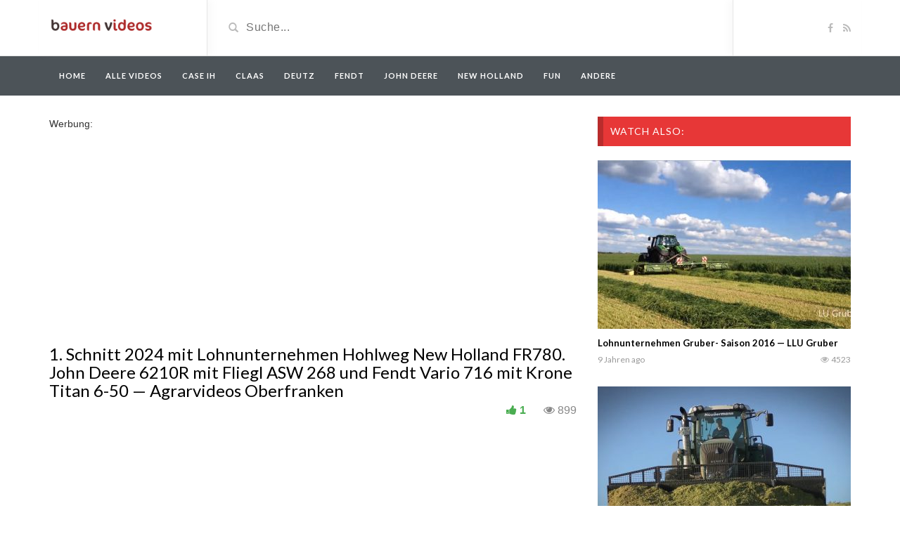

--- FILE ---
content_type: text/html; charset=UTF-8
request_url: https://bauernvideos.de/video/1-schnitt-2024-mit-lohnunternehmen-hohlweg-new-holland-fr780-john-deere-6210r-mit-fliegl-asw-268-und-fendt-vario-716-mit-krone-titan-6-50-agrarvideos-oberfranken/
body_size: 11810
content:
<!DOCTYPE html>
<html lang="de">
<head>
	<meta charset="utf-8">
    <!--[if IE]><meta http-equiv="X-UA-Compatible" content="IE=edge"><![endif]-->
	<meta name="viewport" content="width=device-width, initial-scale=1">
	
	<!--[if lt IE 9]>
	  <script src="https://bauernvideos.de/wp-content/themes/videotube/assets/js/ie8/html5shiv.js"></script>
      <script src="https://bauernvideos.de/wp-content/themes/videotube/assets/js/ie8/respond.min.js"></script>
	<![endif]-->	
	<script>var mars_ajax_url = "https://bauernvideos.de/wp-admin/admin-ajax.php";</script><meta name='robots' content='index, follow, max-image-preview:large, max-snippet:-1, max-video-preview:-1' />

	<!-- This site is optimized with the Yoast SEO plugin v24.9 - https://yoast.com/wordpress/plugins/seo/ -->
	<title>1. Schnitt 2024 mit Lohnunternehmen Hohlweg New Holland FR780. John Deere 6210R mit Fliegl ASW 268 und Fendt Vario 716 mit Krone Titan 6-50 -- Agrarvideos Oberfranken</title>
	<link rel="canonical" href="https://bauernvideos.de/video/1-schnitt-2024-mit-lohnunternehmen-hohlweg-new-holland-fr780-john-deere-6210r-mit-fliegl-asw-268-und-fendt-vario-716-mit-krone-titan-6-50-agrarvideos-oberfranken/" />
	<meta property="og:locale" content="de_DE" />
	<meta property="og:type" content="article" />
	<meta property="og:title" content="1. Schnitt 2024 mit Lohnunternehmen Hohlweg New Holland FR780. John Deere 6210R mit Fliegl ASW 268 und Fendt Vario 716 mit Krone Titan 6-50 -- Agrarvideos Oberfranken" />
	<meta property="og:url" content="https://bauernvideos.de/video/1-schnitt-2024-mit-lohnunternehmen-hohlweg-new-holland-fr780-john-deere-6210r-mit-fliegl-asw-268-und-fendt-vario-716-mit-krone-titan-6-50-agrarvideos-oberfranken/" />
	<meta property="og:site_name" content="Bauern Videos" />
	<meta property="og:image" content="https://bauernvideos.de/wp-content/uploads/2024/05/obbb.jpg" />
	<meta property="og:image:width" content="1258" />
	<meta property="og:image:height" content="579" />
	<meta property="og:image:type" content="image/jpeg" />
	<meta name="twitter:card" content="summary_large_image" />
	<script type="application/ld+json" class="yoast-schema-graph">{"@context":"https://schema.org","@graph":[{"@type":"WebPage","@id":"https://bauernvideos.de/video/1-schnitt-2024-mit-lohnunternehmen-hohlweg-new-holland-fr780-john-deere-6210r-mit-fliegl-asw-268-und-fendt-vario-716-mit-krone-titan-6-50-agrarvideos-oberfranken/","url":"https://bauernvideos.de/video/1-schnitt-2024-mit-lohnunternehmen-hohlweg-new-holland-fr780-john-deere-6210r-mit-fliegl-asw-268-und-fendt-vario-716-mit-krone-titan-6-50-agrarvideos-oberfranken/","name":"1. Schnitt 2024 mit Lohnunternehmen Hohlweg New Holland FR780. John Deere 6210R mit Fliegl ASW 268 und Fendt Vario 716 mit Krone Titan 6-50 -- Agrarvideos Oberfranken","isPartOf":{"@id":"https://bauernvideos.de/#website"},"primaryImageOfPage":{"@id":"https://bauernvideos.de/video/1-schnitt-2024-mit-lohnunternehmen-hohlweg-new-holland-fr780-john-deere-6210r-mit-fliegl-asw-268-und-fendt-vario-716-mit-krone-titan-6-50-agrarvideos-oberfranken/#primaryimage"},"image":{"@id":"https://bauernvideos.de/video/1-schnitt-2024-mit-lohnunternehmen-hohlweg-new-holland-fr780-john-deere-6210r-mit-fliegl-asw-268-und-fendt-vario-716-mit-krone-titan-6-50-agrarvideos-oberfranken/#primaryimage"},"thumbnailUrl":"https://bauernvideos.de/wp-content/uploads/2024/05/obbb.jpg","datePublished":"2024-05-11T06:54:08+00:00","breadcrumb":{"@id":"https://bauernvideos.de/video/1-schnitt-2024-mit-lohnunternehmen-hohlweg-new-holland-fr780-john-deere-6210r-mit-fliegl-asw-268-und-fendt-vario-716-mit-krone-titan-6-50-agrarvideos-oberfranken/#breadcrumb"},"inLanguage":"de","potentialAction":[{"@type":"ReadAction","target":["https://bauernvideos.de/video/1-schnitt-2024-mit-lohnunternehmen-hohlweg-new-holland-fr780-john-deere-6210r-mit-fliegl-asw-268-und-fendt-vario-716-mit-krone-titan-6-50-agrarvideos-oberfranken/"]}]},{"@type":"ImageObject","inLanguage":"de","@id":"https://bauernvideos.de/video/1-schnitt-2024-mit-lohnunternehmen-hohlweg-new-holland-fr780-john-deere-6210r-mit-fliegl-asw-268-und-fendt-vario-716-mit-krone-titan-6-50-agrarvideos-oberfranken/#primaryimage","url":"https://bauernvideos.de/wp-content/uploads/2024/05/obbb.jpg","contentUrl":"https://bauernvideos.de/wp-content/uploads/2024/05/obbb.jpg","width":1258,"height":579},{"@type":"BreadcrumbList","@id":"https://bauernvideos.de/video/1-schnitt-2024-mit-lohnunternehmen-hohlweg-new-holland-fr780-john-deere-6210r-mit-fliegl-asw-268-und-fendt-vario-716-mit-krone-titan-6-50-agrarvideos-oberfranken/#breadcrumb","itemListElement":[{"@type":"ListItem","position":1,"name":"Startseite","item":"https://bauernvideos.de/"},{"@type":"ListItem","position":2,"name":"Videos","item":"https://bauernvideos.de/video/"},{"@type":"ListItem","position":3,"name":"1. Schnitt 2024 mit Lohnunternehmen Hohlweg New Holland FR780. John Deere 6210R mit Fliegl ASW 268 und Fendt Vario 716 mit Krone Titan 6-50 &#8212; Agrarvideos Oberfranken"}]},{"@type":"WebSite","@id":"https://bauernvideos.de/#website","url":"https://bauernvideos.de/","name":"Bauern Videos","description":"","potentialAction":[{"@type":"SearchAction","target":{"@type":"EntryPoint","urlTemplate":"https://bauernvideos.de/?s={search_term_string}"},"query-input":{"@type":"PropertyValueSpecification","valueRequired":true,"valueName":"search_term_string"}}],"inLanguage":"de"}]}</script>
	<!-- / Yoast SEO plugin. -->


<link rel='dns-prefetch' href='//maxcdn.bootstrapcdn.com' />
<link rel='dns-prefetch' href='//netdna.bootstrapcdn.com' />
<link rel='dns-prefetch' href='//fonts.googleapis.com' />
<link rel="alternate" type="application/rss+xml" title="Bauern Videos &raquo; Feed" href="https://bauernvideos.de/feed/" />
<link rel="alternate" type="application/rss+xml" title="Bauern Videos &raquo; Kommentar-Feed" href="https://bauernvideos.de/comments/feed/" />
<link rel="alternate" title="oEmbed (JSON)" type="application/json+oembed" href="https://bauernvideos.de/wp-json/oembed/1.0/embed?url=https%3A%2F%2Fbauernvideos.de%2Fvideo%2F1-schnitt-2024-mit-lohnunternehmen-hohlweg-new-holland-fr780-john-deere-6210r-mit-fliegl-asw-268-und-fendt-vario-716-mit-krone-titan-6-50-agrarvideos-oberfranken%2F" />
<link rel="alternate" title="oEmbed (XML)" type="text/xml+oembed" href="https://bauernvideos.de/wp-json/oembed/1.0/embed?url=https%3A%2F%2Fbauernvideos.de%2Fvideo%2F1-schnitt-2024-mit-lohnunternehmen-hohlweg-new-holland-fr780-john-deere-6210r-mit-fliegl-asw-268-und-fendt-vario-716-mit-krone-titan-6-50-agrarvideos-oberfranken%2F&#038;format=xml" />
<style id='wp-img-auto-sizes-contain-inline-css' type='text/css'>
img:is([sizes=auto i],[sizes^="auto," i]){contain-intrinsic-size:3000px 1500px}
/*# sourceURL=wp-img-auto-sizes-contain-inline-css */
</style>
<link rel='stylesheet' id='bootstrap-css' href='https://bauernvideos.de/wp-content/plugins/easy-bootstrap-shortcodes/styles/bootstrap.min.css?ver=6.9' type='text/css' media='all' />
<link rel='stylesheet' id='bootstrap-fa-icon-css' href='https://bauernvideos.de/wp-content/plugins/easy-bootstrap-shortcodes/styles/font-awesome.min.css?ver=6.9' type='text/css' media='all' />
<style id='wp-emoji-styles-inline-css' type='text/css'>

	img.wp-smiley, img.emoji {
		display: inline !important;
		border: none !important;
		box-shadow: none !important;
		height: 1em !important;
		width: 1em !important;
		margin: 0 0.07em !important;
		vertical-align: -0.1em !important;
		background: none !important;
		padding: 0 !important;
	}
/*# sourceURL=wp-emoji-styles-inline-css */
</style>
<style id='wp-block-library-inline-css' type='text/css'>
:root{--wp-block-synced-color:#7a00df;--wp-block-synced-color--rgb:122,0,223;--wp-bound-block-color:var(--wp-block-synced-color);--wp-editor-canvas-background:#ddd;--wp-admin-theme-color:#007cba;--wp-admin-theme-color--rgb:0,124,186;--wp-admin-theme-color-darker-10:#006ba1;--wp-admin-theme-color-darker-10--rgb:0,107,160.5;--wp-admin-theme-color-darker-20:#005a87;--wp-admin-theme-color-darker-20--rgb:0,90,135;--wp-admin-border-width-focus:2px}@media (min-resolution:192dpi){:root{--wp-admin-border-width-focus:1.5px}}.wp-element-button{cursor:pointer}:root .has-very-light-gray-background-color{background-color:#eee}:root .has-very-dark-gray-background-color{background-color:#313131}:root .has-very-light-gray-color{color:#eee}:root .has-very-dark-gray-color{color:#313131}:root .has-vivid-green-cyan-to-vivid-cyan-blue-gradient-background{background:linear-gradient(135deg,#00d084,#0693e3)}:root .has-purple-crush-gradient-background{background:linear-gradient(135deg,#34e2e4,#4721fb 50%,#ab1dfe)}:root .has-hazy-dawn-gradient-background{background:linear-gradient(135deg,#faaca8,#dad0ec)}:root .has-subdued-olive-gradient-background{background:linear-gradient(135deg,#fafae1,#67a671)}:root .has-atomic-cream-gradient-background{background:linear-gradient(135deg,#fdd79a,#004a59)}:root .has-nightshade-gradient-background{background:linear-gradient(135deg,#330968,#31cdcf)}:root .has-midnight-gradient-background{background:linear-gradient(135deg,#020381,#2874fc)}:root{--wp--preset--font-size--normal:16px;--wp--preset--font-size--huge:42px}.has-regular-font-size{font-size:1em}.has-larger-font-size{font-size:2.625em}.has-normal-font-size{font-size:var(--wp--preset--font-size--normal)}.has-huge-font-size{font-size:var(--wp--preset--font-size--huge)}.has-text-align-center{text-align:center}.has-text-align-left{text-align:left}.has-text-align-right{text-align:right}.has-fit-text{white-space:nowrap!important}#end-resizable-editor-section{display:none}.aligncenter{clear:both}.items-justified-left{justify-content:flex-start}.items-justified-center{justify-content:center}.items-justified-right{justify-content:flex-end}.items-justified-space-between{justify-content:space-between}.screen-reader-text{border:0;clip-path:inset(50%);height:1px;margin:-1px;overflow:hidden;padding:0;position:absolute;width:1px;word-wrap:normal!important}.screen-reader-text:focus{background-color:#ddd;clip-path:none;color:#444;display:block;font-size:1em;height:auto;left:5px;line-height:normal;padding:15px 23px 14px;text-decoration:none;top:5px;width:auto;z-index:100000}html :where(.has-border-color){border-style:solid}html :where([style*=border-top-color]){border-top-style:solid}html :where([style*=border-right-color]){border-right-style:solid}html :where([style*=border-bottom-color]){border-bottom-style:solid}html :where([style*=border-left-color]){border-left-style:solid}html :where([style*=border-width]){border-style:solid}html :where([style*=border-top-width]){border-top-style:solid}html :where([style*=border-right-width]){border-right-style:solid}html :where([style*=border-bottom-width]){border-bottom-style:solid}html :where([style*=border-left-width]){border-left-style:solid}html :where(img[class*=wp-image-]){height:auto;max-width:100%}:where(figure){margin:0 0 1em}html :where(.is-position-sticky){--wp-admin--admin-bar--position-offset:var(--wp-admin--admin-bar--height,0px)}@media screen and (max-width:600px){html :where(.is-position-sticky){--wp-admin--admin-bar--position-offset:0px}}
/*wp_block_styles_on_demand_placeholder:696b91626c6a3*/
/*# sourceURL=wp-block-library-inline-css */
</style>
<style id='classic-theme-styles-inline-css' type='text/css'>
/*! This file is auto-generated */
.wp-block-button__link{color:#fff;background-color:#32373c;border-radius:9999px;box-shadow:none;text-decoration:none;padding:calc(.667em + 2px) calc(1.333em + 2px);font-size:1.125em}.wp-block-file__button{background:#32373c;color:#fff;text-decoration:none}
/*# sourceURL=/wp-includes/css/classic-themes.min.css */
</style>
<link rel='stylesheet' id='contact-form-7-css' href='https://bauernvideos.de/wp-content/plugins/contact-form-7/includes/css/styles.css?ver=5.7.7' type='text/css' media='all' />
<link rel='stylesheet' id='bootstrap.min.css-css' href='//maxcdn.bootstrapcdn.com/bootstrap/3.2.0/css/bootstrap.min.css?ver=6.9' type='text/css' media='all' />
<link rel='stylesheet' id='mars-netdna.bootstrapcdn.com-font-awesome.css-css' href='//netdna.bootstrapcdn.com/font-awesome/4.1.0/css/font-awesome.css?ver=6.9' type='text/css' media='all' />
<link rel='stylesheet' id='mars-googlefont-lato-css' href='//fonts.googleapis.com/css?family=Lato%3A300%2C400%2C700%2C900&#038;ver=6.9' type='text/css' media='all' />
<link rel='stylesheet' id='style-css' href='https://bauernvideos.de/wp-content/themes/videotube/style.css' type='text/css' media='all' />
<link rel='stylesheet' id='bootstrap-multiselect.css-css' href='https://bauernvideos.de/wp-content/themes/videotube/assets/css/bootstrap-multiselect.css?ver=6.9' type='text/css' media='all' />
<link rel='stylesheet' id='js_composer_custom_css-css' href='https://bauernvideos.de/wp-content/uploads/js_composer/custom.css?ver=4.3.3' type='text/css' media='screen' />
<link rel='stylesheet' id='ebs_dynamic_css-css' href='https://bauernvideos.de/wp-content/plugins/easy-bootstrap-shortcodes/styles/ebs_dynamic_css.php?ver=6.9' type='text/css' media='all' />
<link rel='stylesheet' id='wppb_stylesheet-css' href='https://bauernvideos.de/wp-content/plugins/profile-builder/assets/css/style-front-end.css?ver=3.13.3' type='text/css' media='all' />
<script type="text/javascript" src="https://bauernvideos.de/wp-includes/js/jquery/jquery.min.js?ver=3.7.1" id="jquery-core-js"></script>
<script type="text/javascript" src="https://bauernvideos.de/wp-includes/js/jquery/jquery-migrate.min.js?ver=3.4.1" id="jquery-migrate-js"></script>
<script type="text/javascript" src="https://bauernvideos.de/wp-content/plugins/easy-bootstrap-shortcodes/js/bootstrap.min.js?ver=6.9" id="bootstrap-js"></script>
<script type="text/javascript" src="//maxcdn.bootstrapcdn.com/bootstrap/3.2.0/js/bootstrap.min.js?ver=6.9" id="bootstrap.min.js-js"></script>
<link rel="https://api.w.org/" href="https://bauernvideos.de/wp-json/" /><link rel="EditURI" type="application/rsd+xml" title="RSD" href="https://bauernvideos.de/xmlrpc.php?rsd" />
<meta name="generator" content="WordPress 6.9" />
<link rel='shortlink' href='https://bauernvideos.de/?p=44209' />
<meta name="generator" content="Powered by Visual Composer - drag and drop page builder for WordPress."/>
<!-- Tracking code easily added by NK Google Analytics -->
<!-- Global site tag (gtag.js) - Google Analytics --><script async src="https://www.googletagmanager.com/gtag/js?id=UA-21237323-17"></script><script>  window.dataLayer = window.dataLayer || [];  function gtag(){dataLayer.push(arguments);}  gtag('js', new Date());  gtag('config', 'UA-21237323-17');</script><script async src="//pagead2.googlesyndication.com/pagead/js/adsbygoogle.js"></script>
<script>
  (adsbygoogle = window.adsbygoogle || []).push({
    google_ad_client: "ca-pub-1228721100981706",
    enable_page_level_ads: true
  });
</script>
<style>
.navmob{
	display:none;
}

@media (max-width:768px) { 
	.navmob{
		width: 100%;
		text-align: center;
		display: block;
		position: absolute;
		top: 13px;
		left: 0;
	}
	#header-social{
		width:83px!important;
		
	}
}
</style>
</head>
<body class="wp-singular video-template-default single single-video postid-44209 single-format-standard wp-theme-videotube wpb-js-composer js-comp-ver-4.3.3 vc_responsive">
	<div id="header">
		<div class="container">
			<div class="row">
				<div class="col-sm-3" id="logo">
					<a title="" href="https://bauernvideos.de">
												<img src="https://bauernvideos.de/wp-content/uploads/2014/09/bvlogo.png" alt="" />
					</a>
				</div>
				<form method="get" action="https://bauernvideos.de">	
					<div class="col-sm-6" id="header-search">
						<span class="glyphicon glyphicon-search search-icon"></span>
												<input value="" name="s" type="text" placeholder="Suche..." id="search">
					</div>
				</form>

				<div class="col-sm-3" id="header-social">
					<a href="https://www.facebook.com/pages/Bauern-Videos/671455706269859?fref=ts"><i class="fa fa-facebook"></i></a>					<a href="https://bauernvideos.de/feed/rss/"><i class="fa fa-rss"></i></a>
				</div>
			</div>
		</div>
	</div><!-- /#header -->
	<div id="navigation-wrapper">
		<div class="container">
			<div class="navbar-header">
			<span class="navmob" ><a style="color:#fff;height: 35px;width: 150px;padding: 10px;" href="https://bauernvideos.de/categories/alle/?order=viewed"><span style="width:150px;height:30px;padding: 5px; background: #717b82;border-radius: 4px;">Meistgesehene Videos</span></a></span>
			
			  <button class="navbar-toggle" type="button" data-toggle="collapse" data-target=".bs-navbar-collapse">
				<span class="icon-bar"></span>
				<span class="icon-bar"></span>
				<span class="icon-bar"></span>
			  </button>
			</div>
			<nav class="collapse navbar-collapse bs-navbar-collapse" role="navigation">
			<!-- menu -->
			  	<ul id="menu-menu-1" class="nav navbar-nav list-inline menu"><li id="menu-item-939" class="menu-item menu-item-type-post_type menu-item-object-page menu-item-home menu-item-939 depth"><a href="https://bauernvideos.de/">Home</a></li>
<li id="menu-item-941" class="menu-item menu-item-type-custom menu-item-object-custom menu-item-941 depth"><a href="https://bauernvideos.de/categories/alle/">Alle Videos</a></li>
<li id="menu-item-17034" class="menu-item menu-item-type-custom menu-item-object-custom menu-item-17034 depth"><a href="https://bauernvideos.de/categories/case-ih/">Case IH</a></li>
<li id="menu-item-17035" class="menu-item menu-item-type-custom menu-item-object-custom menu-item-17035 depth"><a href="https://bauernvideos.de/categories/claas/">Claas</a></li>
<li id="menu-item-17036" class="menu-item menu-item-type-custom menu-item-object-custom menu-item-17036 depth"><a href="https://bauernvideos.de/categories/deutz/">Deutz</a></li>
<li id="menu-item-17037" class="menu-item menu-item-type-custom menu-item-object-custom menu-item-17037 depth"><a href="https://bauernvideos.de/categories/fendt/">Fendt</a></li>
<li id="menu-item-17038" class="menu-item menu-item-type-custom menu-item-object-custom menu-item-17038 depth"><a href="https://bauernvideos.de/categories/john-deere/">John Deere</a></li>
<li id="menu-item-17040" class="menu-item menu-item-type-custom menu-item-object-custom menu-item-17040 depth"><a href="https://bauernvideos.de/categories/new-holland/">New Holland</a></li>
<li id="menu-item-17039" class="menu-item menu-item-type-custom menu-item-object-custom menu-item-17039 depth"><a href="https://bauernvideos.de/categories/fun/">Fun</a></li>
<li id="menu-item-17041" class="menu-item menu-item-type-custom menu-item-object-custom menu-item-17041 depth"><a href="https://bauernvideos.de/categories/andere/">Andere</a></li>
</ul>			</nav>
		</div>
	</div><!-- /#navigation-wrapper -->		<div class="container">
		<div class="row">
			<div class="col-sm-8">
								Werbung:<br />
<div style="margin-left:-10px;">
<script async src="//pagead2.googlesyndication.com/pagead/js/adsbygoogle.js"></script>
<!-- Bauernvideos.de boven video -->
<ins class="adsbygoogle"
     style="display:inline-block;width:336px;height:280px"
     data-ad-client="ca-pub-1228721100981706" data-ad-format="auto" 
	  data-full-width-responsive="true"
     data-ad-slot="2452379678"></ins>
<script>
(adsbygoogle = window.adsbygoogle || []).push({});
</script>
</div>
<br />


	            	<div class="video-info small">
	                    <h1>1. Schnitt 2024 mit Lohnunternehmen Hohlweg  New Holland FR780.  John Deere 6210R mit Fliegl ASW 268 und Fendt Vario 716 mit Krone Titan 6-50 &#8212; Agrarvideos Oberfranken</h1>
		                          					<div id="fb-root"></div>
<script>(function(d, s, id) {
  var js, fjs = d.getElementsByTagName(s)[0];
  if (d.getElementById(id)) return;
  js = d.createElement(s); js.id = id;
  js.src = "//connect.facebook.net/de_DE/all.js#xfbml=1";
  fjs.parentNode.insertBefore(js, fjs);
}(document, 'script', 'facebook-jssdk'));</script>
		   <span class="views"><i class="fa fa-eye"></i>899</span>
		        <div style="float:right;margin-right:10px;margin-top: 3px;" class="fb-share-button" data-href="https://bauernvideos.de/video/1-schnitt-2024-mit-lohnunternehmen-hohlweg-new-holland-fr780-john-deere-6210r-mit-fliegl-asw-268-und-fendt-vario-716-mit-krone-titan-6-50-agrarvideos-oberfranken/" data-width="200" data-type="button_count"></div>
		      
		                <a data-toggle="modal" data-target="#loginmodal" class="option" href="javascript:void(0)" class="likes-dislikes" action="like" id="44209"><span class="likes"><i class="fa fa-thumbs-up"></i><label class="likevideo44209">1</label></span></a>
	                </div>
	                		                
	                <div class="videoWrapper player">
	                	<iframe width="560" height="315" src="https://www.youtube.com/embed/euX2qcPZ9KA" frameborder="0" allow="autoplay; encrypted-media" allowfullscreen></iframe>	                	
	                </div>
						                
	                				
					Werbung:<br />
<script async src="//pagead2.googlesyndication.com/pagead/js/adsbygoogle.js"></script>
<!-- Bauernvideos.de onder video -->
<ins class="adsbygoogle"
     style="display:inline-block;width:336px;height:280px"
     data-ad-client="ca-pub-1228721100981706" data-ad-format="auto" 
	  data-full-width-responsive="true"
     data-ad-slot="6882579275"></ins>
<script>
(adsbygoogle = window.adsbygoogle || []).push({});
</script>
                
	                <div id="lightoff"></div>
												
            	<div class="row video-options">
         
                    
                    <div class="col-xs-3">
                        <a href="javascript:void(0)" class="option share-button" id="off">
                            <i class="fa fa-share"></i>
                            <span class="option-text">Share</span>
                        </a>
                    </div>
                    
                    <div class="col-xs-3">
                        <a data-toggle="modal" data-target="#loginmodal" class="option" class="option likes-dislikes" href="javascript:void(0)" action="like" id="44209" id="buttonlike" video="44209">
                            <i class="fa fa-thumbs-up"></i>
                            <span class="option-text likes-dislikes">
                            	<label class="likevideo44209">1</label>
                            </span>
                        </a>
                                                <!-- Login Modal -->
						<div class="modal fade" id="loginmodal" tabindex="-1" role="dialog" aria-labelledby="loginmodal-label" aria-hidden="true">
						  <div class="modal-dialog">
						    <div class="modal-content">
						      <div class="modal-header">
						        <button type="button" class="close" data-dismiss="modal" aria-hidden="true">&times;</button>
						        <h4 class="modal-title" id="loginmodal-label">Please login to continue.</h4>
						      </div>
						      <div class="modal-body">
						      	<form name="loginform" id="loginform" action="https://bauernvideos.de/wp-login.php" method="post"><p class="login-username">
				<label for="user_login">Benutzername</label>
				<input type="text" name="log" id="user_login" autocomplete="username" class="input" value="" size="20" />
			</p><p class="login-password">
				<label for="user_pass">Passwort</label>
				<input type="password" name="pwd" id="user_pass" autocomplete="current-password" spellcheck="false" class="input" value="" size="20" />
			</p><a href="https://bauernvideos.de/wp-login.php?action=lostpassword&redirect_to=https%3A%2F%2Fbauernvideos.de">Lost Password?</a><p class="login-remember"><label><input name="rememberme" type="checkbox" id="rememberme" value="forever" /> Angemeldet bleiben</label></p><p class="login-submit">
				<input type="submit" name="wp-submit" id="wp-submit" class="button button-primary" value="Anmelden" />
				<input type="hidden" name="redirect_to" value="https://bauernvideos.de/video/1-schnitt-2024-mit-lohnunternehmen-hohlweg-new-holland-fr780-john-deere-6210r-mit-fliegl-asw-268-und-fendt-vario-716-mit-krone-titan-6-50-agrarvideos-oberfranken/" />
			</p>
				<input type="hidden" name="action" value="vt_ajax_login">
				<input type="hidden" name="button_label" value="Log In">
			</form>						      </div>
						    </div>
						  </div>
						</div>                        
                        <!-- End modal -->
                                            </div>
                    <div class="col-xs-3">
						<!-- LIGHT SWITCH -->
						<a href="javascript:void(0)" class="option switch-button">
                            <i class="fa fa-lightbulb-o"></i>
							<span class="option-text">Turn off Light</span>
                        </a>	
                    </div>
                </div>	
				<!-- IF SHARE BUTTON IS CLICKED SHOW THIS -->
								<div class="row social-share-buttons">
					<div class="col-xs-12">
						<a target="_blank" href="https://www.facebook.com/sharer/sharer.php?u=https://bauernvideos.de/video/1-schnitt-2024-mit-lohnunternehmen-hohlweg-new-holland-fr780-john-deere-6210r-mit-fliegl-asw-268-und-fendt-vario-716-mit-krone-titan-6-50-agrarvideos-oberfranken/"><img src="https://bauernvideos.de/wp-content/themes/videotube/img/facebook.png" alt="" /></a>
						<a target="_blank" href="https://twitter.com/home?status=https://bauernvideos.de/video/1-schnitt-2024-mit-lohnunternehmen-hohlweg-new-holland-fr780-john-deere-6210r-mit-fliegl-asw-268-und-fendt-vario-716-mit-krone-titan-6-50-agrarvideos-oberfranken/"><img src="https://bauernvideos.de/wp-content/themes/videotube/img/twitter.png" alt="" /></a>
						<a target="_blank" href="https://plus.google.com/share?url=https://bauernvideos.de/video/1-schnitt-2024-mit-lohnunternehmen-hohlweg-new-holland-fr780-john-deere-6210r-mit-fliegl-asw-268-und-fendt-vario-716-mit-krone-titan-6-50-agrarvideos-oberfranken/"><img src="https://bauernvideos.de/wp-content/themes/videotube/img/googleplus.png" alt="" /></a>
						<a target="_blank" href="https://pinterest.com/pin/create/button/?url=https://bauernvideos.de/video/1-schnitt-2024-mit-lohnunternehmen-hohlweg-new-holland-fr780-john-deere-6210r-mit-fliegl-asw-268-und-fendt-vario-716-mit-krone-titan-6-50-agrarvideos-oberfranken/&media=https://bauernvideos.de/wp-content/uploads/2024/05/obbb.jpg&description="><img src="https://bauernvideos.de/wp-content/themes/videotube/img/pinterest.png" alt="" /></a>
						<a target="_blank" href="http://www.reddit.com/submit?url"><img src="https://bauernvideos.de/wp-content/themes/videotube/img/reddit.png" alt="" /></a>
						<a target="_blank" href="https://www.linkedin.com/shareArticle?mini=true&url=https://bauernvideos.de/video/1-schnitt-2024-mit-lohnunternehmen-hohlweg-new-holland-fr780-john-deere-6210r-mit-fliegl-asw-268-und-fendt-vario-716-mit-krone-titan-6-50-agrarvideos-oberfranken/&title=1. Schnitt 2024 mit Lohnunternehmen Hohlweg  New Holland FR780.  John Deere 6210R mit Fliegl ASW 268 und Fendt Vario 716 mit Krone Titan 6-50 -- Agrarvideos Oberfranken&summary=&source=https://bauernvideos.de"><img src="https://bauernvideos.de/wp-content/themes/videotube/img/linkedin.png" alt="" /></a>
						<a target="_blank" href="http://www.odnoklassniki.ru/dk?st.cmd=addShare&st._surl=https://bauernvideos.de/video/1-schnitt-2024-mit-lohnunternehmen-hohlweg-new-holland-fr780-john-deere-6210r-mit-fliegl-asw-268-und-fendt-vario-716-mit-krone-titan-6-50-agrarvideos-oberfranken/&title=1. Schnitt 2024 mit Lohnunternehmen Hohlweg  New Holland FR780.  John Deere 6210R mit Fliegl ASW 268 und Fendt Vario 716 mit Krone Titan 6-50 -- Agrarvideos Oberfranken"><img src="https://bauernvideos.de/wp-content/themes/videotube/img/odnok.png" alt="" /></a>
						<a target="_blank" href="http://vkontakte.ru/share.php?url=https://bauernvideos.de/video/1-schnitt-2024-mit-lohnunternehmen-hohlweg-new-holland-fr780-john-deere-6210r-mit-fliegl-asw-268-und-fendt-vario-716-mit-krone-titan-6-50-agrarvideos-oberfranken/"><img src="https://bauernvideos.de/wp-content/themes/videotube/img/vkontakte.png" alt="" /></a>
						<a href="mailto:?Subject=1. Schnitt 2024 mit Lohnunternehmen Hohlweg  New Holland FR780.  John Deere 6210R mit Fliegl ASW 268 und Fendt Vario 716 mit Krone Titan 6-50 -- Agrarvideos Oberfranken&Body=I saw this and thought of you! https://bauernvideos.de/video/1-schnitt-2024-mit-lohnunternehmen-hohlweg-new-holland-fr780-john-deere-6210r-mit-fliegl-asw-268-und-fendt-vario-716-mit-krone-titan-6-50-agrarvideos-oberfranken/"><img src="https://bauernvideos.de/wp-content/themes/videotube/img/email.png" alt="" /></a>
					</div>
				</div>
								<div class="video-details">
										<span class="date">Published on Mai 11, 2024 by <a href="https://bauernvideos.de/author/bauern/">bauern</a></span>
                    <div class="post-entry"></div>
                    <span class="meta"><span class="meta-info">Category</span> <a href="https://bauernvideos.de/categories/alle/" rel="tag">Alle Videos</a> <a href="https://bauernvideos.de/categories/fendt/" rel="tag">Fendt</a> <a href="https://bauernvideos.de/categories/john-deere/" rel="tag">John Deere</a> <a href="https://bauernvideos.de/categories/new-holland/" rel="tag">New Holland</a></span>
                    <span class="meta"></span>
                </div>
				<div class="widget widget_text">			<div class="textwidget"></div>
		</div>		            	
	          			                        	<h3>Neue Videos</h3>
                        			                                <div class="latest-wrapper">
                    	<div class="row">
		                     <div class="carousel-inner">
		                       				                       				                       		<div class="item active">
			                       		
			                       		<div class="col-sm-4 col-xs-6 item mars-relatedvideo-widgets-3-47872">
			                       			<div class="item-img">
			                                <a href="https://bauernvideos.de/video/pfluegen-mit-einem-case-international-1455xl-und-einem-case-international-956xl-beide-mit-offenem-rohr-agridronefly/"><img width="230" height="150" src="https://bauernvideos.de/wp-content/uploads/2026/01/2026-01-17-10_09_46-Greenshot-230x150.jpg" class="img-responsive wp-post-image" alt="" decoding="async" srcset="https://bauernvideos.de/wp-content/uploads/2026/01/2026-01-17-10_09_46-Greenshot-230x150.jpg 230w, https://bauernvideos.de/wp-content/uploads/2026/01/2026-01-17-10_09_46-Greenshot-165x108.jpg 165w" sizes="(max-width: 230px) 100vw, 230px" /></a>												<a href="https://bauernvideos.de/video/pfluegen-mit-einem-case-international-1455xl-und-einem-case-international-956xl-beide-mit-offenem-rohr-agridronefly/"><div class="img-hover"></div></a>
											</div>				                                
                                            <h3 style="max-height:40px;overflow:hidden;font-size:15px;height:40px;"><a title="Pflügen mit einem Case International 1455XL und einem Case International 956XL, beide mit offenem Rohr. AgriDroneFly" href="https://bauernvideos.de/video/pfluegen-mit-einem-case-international-1455xl-und-einem-case-international-956xl-beide-mit-offenem-rohr-agridronefly/">Pflügen mit einem Case International 1455XL und einem Case International 956XL, beide mit offenem Rohr. AgriDroneFly</a></h3>
											
			<div class="meta"><span class="date">4 Stunden ago</span>
				<span class="views"><i class="fa fa-eye"></i>19</span>
			</div>
			                                     </div> 
				                    			                       		
			                       		<div class="col-sm-4 col-xs-6 item mars-relatedvideo-widgets-3-47870">
			                       			<div class="item-img">
			                                <a href="https://bauernvideos.de/video/der-claas-jaguar-960-von-harris-contracting-erntet-gps-in-mid-canterbury-neuseeland-claas-traktoren-canterbury-kiwi/"><img width="230" height="150" src="https://bauernvideos.de/wp-content/uploads/2026/01/2026-01-17-09_14_52--230x150.jpg" class="img-responsive wp-post-image" alt="" decoding="async" srcset="https://bauernvideos.de/wp-content/uploads/2026/01/2026-01-17-09_14_52--230x150.jpg 230w, https://bauernvideos.de/wp-content/uploads/2026/01/2026-01-17-09_14_52--165x108.jpg 165w" sizes="(max-width: 230px) 100vw, 230px" /></a>												<a href="https://bauernvideos.de/video/der-claas-jaguar-960-von-harris-contracting-erntet-gps-in-mid-canterbury-neuseeland-claas-traktoren-canterbury-kiwi/"><div class="img-hover"></div></a>
											</div>				                                
                                            <h3 style="max-height:40px;overflow:hidden;font-size:15px;height:40px;"><a title="Der Claas Jaguar 960 von Harris Contracting erntet GPS in Mid Canterbury, Neuseeland. Claas-Traktoren. Canterbury Kiwi" href="https://bauernvideos.de/video/der-claas-jaguar-960-von-harris-contracting-erntet-gps-in-mid-canterbury-neuseeland-claas-traktoren-canterbury-kiwi/">Der Claas Jaguar 960 von Harris Contracting erntet GPS in Mid Canterbury, Neuseeland. Claas-Traktoren. Canterbury Kiwi</a></h3>
											
			<div class="meta"><span class="date">5 Stunden ago</span>
				<span class="views"><i class="fa fa-eye"></i>18</span>
			</div>
			                                     </div> 
				                    			                       		
			                       		<div class="col-sm-4 col-xs-6 item mars-relatedvideo-widgets-3-47868">
			                       			<div class="item-img">
			                                <a href="https://bauernvideos.de/video/maisernte-xxl-indiana-usa-3x-claas-jaguar-1200-und-2x-990-fastrac-traktoren-mike-less-farmhand-mike/"><img width="230" height="150" src="https://bauernvideos.de/wp-content/uploads/2026/01/2026-01-17-08_55_41--230x150.jpg" class="img-responsive wp-post-image" alt="" decoding="async" srcset="https://bauernvideos.de/wp-content/uploads/2026/01/2026-01-17-08_55_41--230x150.jpg 230w, https://bauernvideos.de/wp-content/uploads/2026/01/2026-01-17-08_55_41--165x108.jpg 165w" sizes="(max-width: 230px) 100vw, 230px" /></a>												<a href="https://bauernvideos.de/video/maisernte-xxl-indiana-usa-3x-claas-jaguar-1200-und-2x-990-fastrac-traktoren-mike-less-farmhand-mike/"><div class="img-hover"></div></a>
											</div>				                                
                                            <h3 style="max-height:40px;overflow:hidden;font-size:15px;height:40px;"><a title="Maisernte XXL Indiana USA . 3x Claas Jaguar 1200 und 2x 990. Fastrac Traktoren.    Mike Less &#8211; Farmhand Mike" href="https://bauernvideos.de/video/maisernte-xxl-indiana-usa-3x-claas-jaguar-1200-und-2x-990-fastrac-traktoren-mike-less-farmhand-mike/">Maisernte XXL Indiana USA . 3x Claas Jaguar 1200 und 2x 990. Fastrac Traktoren.    Mike Less &#8211; Farmhand Mike</a></h3>
											
			<div class="meta"><span class="date">6 Stunden ago</span>
				<span class="views"><i class="fa fa-eye"></i>20</span>
			</div>
			                                     </div> 
				                    			                       		
			                       		<div class="col-sm-4 col-xs-6 item mars-relatedvideo-widgets-3-47866">
			                       			<div class="item-img">
			                                <a href="https://bauernvideos.de/video/grubbern-mit-einem-ferguson-te-20-v8-traktor/"><img width="230" height="150" src="https://bauernvideos.de/wp-content/uploads/2026/01/2026-01-16-09_24_29--230x150.jpg" class="img-responsive wp-post-image" alt="" decoding="async" loading="lazy" srcset="https://bauernvideos.de/wp-content/uploads/2026/01/2026-01-16-09_24_29--230x150.jpg 230w, https://bauernvideos.de/wp-content/uploads/2026/01/2026-01-16-09_24_29--165x108.jpg 165w" sizes="auto, (max-width: 230px) 100vw, 230px" /></a>												<a href="https://bauernvideos.de/video/grubbern-mit-einem-ferguson-te-20-v8-traktor/"><div class="img-hover"></div></a>
											</div>				                                
                                            <h3 style="max-height:40px;overflow:hidden;font-size:15px;height:40px;"><a title="Grubbern mit einem Ferguson Te-20 V8 Traktor" href="https://bauernvideos.de/video/grubbern-mit-einem-ferguson-te-20-v8-traktor/">Grubbern mit einem Ferguson Te-20 V8 Traktor</a></h3>
											
			<div class="meta"><span class="date">1 Tag ago</span>
				<span class="views"><i class="fa fa-eye"></i>88</span>
			</div>
			                                     </div> 
				                    			                       		
			                       		<div class="col-sm-4 col-xs-6 item mars-relatedvideo-widgets-3-47864">
			                       			<div class="item-img">
			                                <a href="https://bauernvideos.de/video/2025-bei-der-agrar-tp-gmbh-mockzig-mockzig-i-agrar-westsachsen/"><img width="230" height="150" src="https://bauernvideos.de/wp-content/uploads/2026/01/2026-01-15-19_51_59-Greenshot-230x150.jpg" class="img-responsive wp-post-image" alt="" decoding="async" loading="lazy" srcset="https://bauernvideos.de/wp-content/uploads/2026/01/2026-01-15-19_51_59-Greenshot-230x150.jpg 230w, https://bauernvideos.de/wp-content/uploads/2026/01/2026-01-15-19_51_59-Greenshot-165x108.jpg 165w" sizes="auto, (max-width: 230px) 100vw, 230px" /></a>												<a href="https://bauernvideos.de/video/2025-bei-der-agrar-tp-gmbh-mockzig-mockzig-i-agrar-westsachsen/"><div class="img-hover"></div></a>
											</div>				                                
                                            <h3 style="max-height:40px;overflow:hidden;font-size:15px;height:40px;"><a title="2025 bei der Agrar T&#038;P GmbH Mockzig Mockzig I Agrar Westsachsen." href="https://bauernvideos.de/video/2025-bei-der-agrar-tp-gmbh-mockzig-mockzig-i-agrar-westsachsen/">2025 bei der Agrar T&#038;P GmbH Mockzig Mockzig I Agrar Westsachsen.</a></h3>
											
			<div class="meta"><span class="date">2 Tagen ago</span>
				<span class="views"><i class="fa fa-eye"></i>55</span>
			</div>
			                                     </div> 
				                    			                       		
			                       		<div class="col-sm-4 col-xs-6 item mars-relatedvideo-widgets-3-47862">
			                       			<div class="item-img">
			                                <a href="https://bauernvideos.de/video/vier-riesige-traktoren-pfluegen-ein-ziemlich-feuchtes-feld-tractor-chasers/"><img width="230" height="150" src="https://bauernvideos.de/wp-content/uploads/2026/01/2026-01-15-09_53_57--230x150.jpg" class="img-responsive wp-post-image" alt="" decoding="async" loading="lazy" srcset="https://bauernvideos.de/wp-content/uploads/2026/01/2026-01-15-09_53_57--230x150.jpg 230w, https://bauernvideos.de/wp-content/uploads/2026/01/2026-01-15-09_53_57--165x108.jpg 165w" sizes="auto, (max-width: 230px) 100vw, 230px" /></a>												<a href="https://bauernvideos.de/video/vier-riesige-traktoren-pfluegen-ein-ziemlich-feuchtes-feld-tractor-chasers/"><div class="img-hover"></div></a>
											</div>				                                
                                            <h3 style="max-height:40px;overflow:hidden;font-size:15px;height:40px;"><a title="Vier riesige Traktoren pflügen ein ziemlich feuchtes Feld.   Tractor Chasers" href="https://bauernvideos.de/video/vier-riesige-traktoren-pfluegen-ein-ziemlich-feuchtes-feld-tractor-chasers/">Vier riesige Traktoren pflügen ein ziemlich feuchtes Feld.   Tractor Chasers</a></h3>
											
			<div class="meta"><span class="date">2 Tagen ago</span>
				<span class="views"><i class="fa fa-eye"></i>71</span>
			</div>
			                                     </div> 
				                    			                       		
			                       		<div class="col-sm-4 col-xs-6 item mars-relatedvideo-widgets-3-47860">
			                       			<div class="item-img">
			                                <a href="https://bauernvideos.de/video/schneller-heuen-mit-dem-worber-landwirt-media-com-der-worber-von-rapid-soll-maehschwaden-auflockern-damit-sie-schneller-trocknen-wir-haben-das-vorseriengeraet-einem-ersten-praxistest-unterzogen/"><img width="230" height="150" src="https://bauernvideos.de/wp-content/uploads/2026/01/2026-01-15-09_09_40-Postvak-IN-ivkolfschoten@gmail.com-Outlook-230x150.jpg" class="img-responsive wp-post-image" alt="" decoding="async" loading="lazy" srcset="https://bauernvideos.de/wp-content/uploads/2026/01/2026-01-15-09_09_40-Postvak-IN-ivkolfschoten@gmail.com-Outlook-230x150.jpg 230w, https://bauernvideos.de/wp-content/uploads/2026/01/2026-01-15-09_09_40-Postvak-IN-ivkolfschoten@gmail.com-Outlook-165x108.jpg 165w" sizes="auto, (max-width: 230px) 100vw, 230px" /></a>												<a href="https://bauernvideos.de/video/schneller-heuen-mit-dem-worber-landwirt-media-com-der-worber-von-rapid-soll-maehschwaden-auflockern-damit-sie-schneller-trocknen-wir-haben-das-vorseriengeraet-einem-ersten-praxistest-unterzogen/"><div class="img-hover"></div></a>
											</div>				                                
                                            <h3 style="max-height:40px;overflow:hidden;font-size:15px;height:40px;"><a title="Schneller heuen mit dem Worber? | landwirt-media.com. Der Worber von Rapid soll Mähschwaden auflockern, damit sie schneller trocknen. Wir haben das Vorseriengerät einem ersten Praxistest unterzogen.   landwirt-media" href="https://bauernvideos.de/video/schneller-heuen-mit-dem-worber-landwirt-media-com-der-worber-von-rapid-soll-maehschwaden-auflockern-damit-sie-schneller-trocknen-wir-haben-das-vorseriengeraet-einem-ersten-praxistest-unterzogen/">Schneller heuen mit dem Worber? | landwirt-media.com. Der Worber von Rapid soll Mähschwaden auflockern, damit sie schneller trocknen. Wir haben das Vorseriengerät einem ersten Praxistest unterzogen.   landwirt-media</a></h3>
											
			<div class="meta"><span class="date">2 Tagen ago</span>
				<span class="views"><i class="fa fa-eye"></i>58</span>
			</div>
			                                     </div> 
				                    			                       		
			                       		<div class="col-sm-4 col-xs-6 item mars-relatedvideo-widgets-3-47858">
			                       			<div class="item-img">
			                                <a href="https://bauernvideos.de/video/hier-wird-mit-einem-massey-ferguson-8s-285-und-einer-kuhn-maehkombi-gruenroggen-auf-schwad-gemaeht-agrar-paparazzi/"><img width="230" height="150" src="https://bauernvideos.de/wp-content/uploads/2026/01/2026-01-14-18_11_38--230x150.jpg" class="img-responsive wp-post-image" alt="" decoding="async" loading="lazy" srcset="https://bauernvideos.de/wp-content/uploads/2026/01/2026-01-14-18_11_38--230x150.jpg 230w, https://bauernvideos.de/wp-content/uploads/2026/01/2026-01-14-18_11_38--165x108.jpg 165w" sizes="auto, (max-width: 230px) 100vw, 230px" /></a>												<a href="https://bauernvideos.de/video/hier-wird-mit-einem-massey-ferguson-8s-285-und-einer-kuhn-maehkombi-gruenroggen-auf-schwad-gemaeht-agrar-paparazzi/"><div class="img-hover"></div></a>
											</div>				                                
                                            <h3 style="max-height:40px;overflow:hidden;font-size:15px;height:40px;"><a title="Hier wird mit einem Massey Ferguson 8S 285 und einer Kuhn Mähkombi Grünroggen auf Schwad gemäht.   Agrar Paparazzi" href="https://bauernvideos.de/video/hier-wird-mit-einem-massey-ferguson-8s-285-und-einer-kuhn-maehkombi-gruenroggen-auf-schwad-gemaeht-agrar-paparazzi/">Hier wird mit einem Massey Ferguson 8S 285 und einer Kuhn Mähkombi Grünroggen auf Schwad gemäht.   Agrar Paparazzi</a></h3>
											
			<div class="meta"><span class="date">3 Tagen ago</span>
				<span class="views"><i class="fa fa-eye"></i>86</span>
			</div>
			                                     </div> 
				                    			                       		
			                       		<div class="col-sm-4 col-xs-6 item mars-relatedvideo-widgets-3-47856">
			                       			<div class="item-img">
			                                <a href="https://bauernvideos.de/video/best-of-2025-family-farm/"><img width="230" height="150" src="https://bauernvideos.de/wp-content/uploads/2026/01/2026-01-14-09_25_05--230x150.jpg" class="img-responsive wp-post-image" alt="" decoding="async" loading="lazy" srcset="https://bauernvideos.de/wp-content/uploads/2026/01/2026-01-14-09_25_05--230x150.jpg 230w, https://bauernvideos.de/wp-content/uploads/2026/01/2026-01-14-09_25_05--165x108.jpg 165w" sizes="auto, (max-width: 230px) 100vw, 230px" /></a>												<a href="https://bauernvideos.de/video/best-of-2025-family-farm/"><div class="img-hover"></div></a>
											</div>				                                
                                            <h3 style="max-height:40px;overflow:hidden;font-size:15px;height:40px;"><a title="Best Of 2025    FAMILY FARM" href="https://bauernvideos.de/video/best-of-2025-family-farm/">Best Of 2025    FAMILY FARM</a></h3>
											
			<div class="meta"><span class="date">3 Tagen ago</span>
				<span class="views"><i class="fa fa-eye"></i>68</span>
			</div>
			                                     </div> 
				                    </div> 
		                        </div>
                            </div>
                    </div>
                </div><!-- /#carousel-->
														<div class="col-sm-4 sidebar">
	<div class="widget mars-videos-sidebar-widget"><h4 class="widget-title">Watch also:</h4>				        		        		        	
			        <div class="item mars-videos-sidebar-widget-6-12502">
			        	<div class="item-img">
		            	<a title="Lohnunternehmen Gruber- Saison 2016  &#8212; LLU Gruber" href="https://bauernvideos.de/video/lohnunternehmen-gruber-saison-2016-llu-gruber/"><img width="360" height="240" src="https://bauernvideos.de/wp-content/uploads/2016/11/gru-14-nm-360x240.jpg" class="img-responsive wp-post-image" alt="" decoding="async" loading="lazy" srcset="https://bauernvideos.de/wp-content/uploads/2016/11/gru-14-nm-360x240.jpg 360w, https://bauernvideos.de/wp-content/uploads/2016/11/gru-14-nm-295x197.jpg 295w" sizes="auto, (max-width: 360px) 100vw, 360px" /></a>							<a href="https://bauernvideos.de/video/lohnunternehmen-gruber-saison-2016-llu-gruber/"><div class="img-hover"></div></a>
						</div>		            	
		                <h3><a title="Lohnunternehmen Gruber- Saison 2016  &#8212; LLU Gruber" href="https://bauernvideos.de/video/lohnunternehmen-gruber-saison-2016-llu-gruber/">Lohnunternehmen Gruber- Saison 2016  &#8212; LLU Gruber</a></h3>
						
			<div class="meta"><span class="date">9 Jahren ago</span>
				<span class="views"><i class="fa fa-eye"></i>4523</span>
			</div>
					        </div>	
		        	        		        	
			        <div class="item mars-videos-sidebar-widget-6-13909">
			        	<div class="item-img">
		            	<a title="Best of 2016 / Jahresrückblick German Agriculture *[Full HD]* &#8212; Landwirtschaftsfreak _hd" href="https://bauernvideos.de/video/best-of-2016-jahresruckblick-german-agriculture-full-hd-landwirtschaftsfreak-_hd/"><img width="360" height="240" src="https://bauernvideos.de/wp-content/uploads/2017/02/ger-8-ft-360x240.jpg" class="img-responsive wp-post-image" alt="" decoding="async" loading="lazy" srcset="https://bauernvideos.de/wp-content/uploads/2017/02/ger-8-ft-360x240.jpg 360w, https://bauernvideos.de/wp-content/uploads/2017/02/ger-8-ft-295x197.jpg 295w" sizes="auto, (max-width: 360px) 100vw, 360px" /></a>							<a href="https://bauernvideos.de/video/best-of-2016-jahresruckblick-german-agriculture-full-hd-landwirtschaftsfreak-_hd/"><div class="img-hover"></div></a>
						</div>		            	
		                <h3><a title="Best of 2016 / Jahresrückblick German Agriculture *[Full HD]* &#8212; Landwirtschaftsfreak _hd" href="https://bauernvideos.de/video/best-of-2016-jahresruckblick-german-agriculture-full-hd-landwirtschaftsfreak-_hd/">Best of 2016 / Jahresrückblick German Agriculture *[Full HD]* &#8212; Landwirtschaftsfreak _hd</a></h3>
						
			<div class="meta"><span class="date">9 Jahren ago</span>
				<span class="views"><i class="fa fa-eye"></i>5447</span>
			</div>
					        </div>	
		        	        		        	
			        <div class="item mars-videos-sidebar-widget-6-44402">
			        	<div class="item-img">
		            	<a title="Trecker Treck MV Goldenitz Teil 1 -John Deere, Case ih, Zetor usw.-  FilmDich" href="https://bauernvideos.de/video/trecker-treck-mv-goldenitz-teil-1-john-deere-case-ih-zetor-usw-filmdich/"><img width="360" height="240" src="https://bauernvideos.de/wp-content/uploads/2024/05/dicchh-360x240.jpg" class="img-responsive wp-post-image" alt="" decoding="async" loading="lazy" srcset="https://bauernvideos.de/wp-content/uploads/2024/05/dicchh-360x240.jpg 360w, https://bauernvideos.de/wp-content/uploads/2024/05/dicchh-295x197.jpg 295w" sizes="auto, (max-width: 360px) 100vw, 360px" /></a>							<a href="https://bauernvideos.de/video/trecker-treck-mv-goldenitz-teil-1-john-deere-case-ih-zetor-usw-filmdich/"><div class="img-hover"></div></a>
						</div>		            	
		                <h3><a title="Trecker Treck MV Goldenitz Teil 1 -John Deere, Case ih, Zetor usw.-  FilmDich" href="https://bauernvideos.de/video/trecker-treck-mv-goldenitz-teil-1-john-deere-case-ih-zetor-usw-filmdich/">Trecker Treck MV Goldenitz Teil 1 -John Deere, Case ih, Zetor usw.-  FilmDich</a></h3>
						
			<div class="meta"><span class="date">2 Jahren ago</span>
				<span class="views"><i class="fa fa-eye"></i>1196</span>
			</div>
					        </div>	
		                
	        	    </div></div><!-- /.sidebar -->			</div>
				
		
		</div><!-- /.row -->
	</div><!-- /.container -->
	<div id="footer">
		<div class="container">
			<div class="row">
				<div class="col-sm-3 widget widget_nav_menu"><h4 class="footer-widget-title">Bauernvideos.de</h4><ul id="menu-menu-footer" class="menu"><li id="menu-item-17050" class="menu-item menu-item-type-post_type menu-item-object-page menu-item-17050 depth"><a href="https://bauernvideos.de/uber-uns/">Über uns</a></li>
<li id="menu-item-17049" class="menu-item menu-item-type-post_type menu-item-object-page menu-item-17049 depth"><a href="https://bauernvideos.de/kontakt/">Kontakt</a></li>
<li id="menu-item-17048" class="menu-item menu-item-type-post_type menu-item-object-page menu-item-17048 depth"><a href="https://bauernvideos.de/verzichtserklarung/">Verzichtserklärung</a></li>
<li id="menu-item-34641" class="menu-item menu-item-type-post_type menu-item-object-page menu-item-34641 depth"><a href="https://bauernvideos.de/cookies/">Cookies</a></li>
</ul></div>			</div>
			<div class="copyright">
				<p>Copyright 2014 By MarsTheme All rights reserved. Powered by WordPress & MarsTheme</p>            </div>
		</div>
	</div><!-- /#footer -->
    <script type="speculationrules">
{"prefetch":[{"source":"document","where":{"and":[{"href_matches":"/*"},{"not":{"href_matches":["/wp-*.php","/wp-admin/*","/wp-content/uploads/*","/wp-content/*","/wp-content/plugins/*","/wp-content/themes/videotube/*","/*\\?(.+)"]}},{"not":{"selector_matches":"a[rel~=\"nofollow\"]"}},{"not":{"selector_matches":".no-prefetch, .no-prefetch a"}}]},"eagerness":"conservative"}]}
</script>
<style type="text/css"> 
         /* Hide reCAPTCHA V3 badge */
        .grecaptcha-badge {
        
            visibility: hidden !important;
        
        }
    </style>
				<script type="text/javascript">
				var _gaq = _gaq || [];
				_gaq.push(['_setAccount', 'UA-2249041-46']);
				_gaq.push(['_trackPageview']);
				(function() {
				var ga = document.createElement('script'); ga.type = 'text/javascript'; ga.async = true;
				ga.src = ('https:' == document.location.protocol ? 'https://ssl' : 'http://www') + '.google-analytics.com/ga.js';
				var s = document.getElementsByTagName('script')[0]; s.parentNode.insertBefore(ga, s);
				})();
				</script>			
			<style>body{font-family:;}h1,h2,h3,h4,h5,h6 {font-family:!important}#navigation-wrapper ul.menu li a{font-family:, sans-serif!important;}</style><script type="text/javascript" src="https://bauernvideos.de/wp-content/plugins/contact-form-7/includes/swv/js/index.js?ver=5.7.7" id="swv-js"></script>
<script type="text/javascript" id="contact-form-7-js-extra">
/* <![CDATA[ */
var wpcf7 = {"api":{"root":"https://bauernvideos.de/wp-json/","namespace":"contact-form-7/v1"}};
//# sourceURL=contact-form-7-js-extra
/* ]]> */
</script>
<script type="text/javascript" src="https://bauernvideos.de/wp-content/plugins/contact-form-7/includes/js/index.js?ver=5.7.7" id="contact-form-7-js"></script>
<script type="text/javascript" src="https://bauernvideos.de/wp-includes/js/comment-reply.min.js?ver=6.9" id="comment-reply-js" async="async" data-wp-strategy="async" fetchpriority="low"></script>
<script type="text/javascript" src="https://bauernvideos.de/wp-content/themes/videotube/assets/js/ie8/jquery.placeholder.js?ver=6.9" id="mars-jquery.placeholder.js-js"></script>
<script type="text/javascript" src="https://bauernvideos.de/wp-content/themes/videotube/assets/js/functions.js?ver=6.9" id="mars-functions.js-js"></script>
<script type="text/javascript" src="https://bauernvideos.de/wp-content/themes/videotube/assets/js/custom.js?ver=6.9" id="mars-custom.js-js"></script>
<script type="text/javascript" src="https://bauernvideos.de/wp-content/themes/videotube/assets/js/jquery.cookie.js?ver=6.9" id="jquery.cookie.js-js"></script>
<script type="text/javascript" src="https://bauernvideos.de/wp-content/themes/videotube/assets/js/bootstrap-multiselect.js?ver=6.9" id="bootstrap-multiselect.js-js"></script>
<script type="text/javascript" src="https://bauernvideos.de/wp-content/themes/videotube/assets/js/jquery.form.min.js?ver=6.9" id="jquery.form.min.js-js"></script>
<script type="text/javascript" src="https://bauernvideos.de/wp-content/themes/videotube/assets/js/ajax_handled.js?ver=6.9" id="ajax_handled.js-js"></script>
<script type="text/javascript" src="https://bauernvideos.de/wp-content/themes/videotube/assets/js/loading-more.js?ver=6.9" id="loading-more.js-js"></script>
<script type="text/javascript" src="https://www.google.com/recaptcha/api.js?render=6LdmrpIUAAAAAJkCGnekrpQFNlSh5wKQbDwN5WNP&amp;ver=3.0" id="google-recaptcha-js"></script>
<script type="text/javascript" src="https://bauernvideos.de/wp-includes/js/dist/vendor/wp-polyfill.min.js?ver=3.15.0" id="wp-polyfill-js"></script>
<script type="text/javascript" id="wpcf7-recaptcha-js-extra">
/* <![CDATA[ */
var wpcf7_recaptcha = {"sitekey":"6LdmrpIUAAAAAJkCGnekrpQFNlSh5wKQbDwN5WNP","actions":{"homepage":"homepage","contactform":"contactform"}};
//# sourceURL=wpcf7-recaptcha-js-extra
/* ]]> */
</script>
<script type="text/javascript" src="https://bauernvideos.de/wp-content/plugins/contact-form-7/modules/recaptcha/index.js?ver=5.7.7" id="wpcf7-recaptcha-js"></script>
<script id="wp-emoji-settings" type="application/json">
{"baseUrl":"https://s.w.org/images/core/emoji/17.0.2/72x72/","ext":".png","svgUrl":"https://s.w.org/images/core/emoji/17.0.2/svg/","svgExt":".svg","source":{"concatemoji":"https://bauernvideos.de/wp-includes/js/wp-emoji-release.min.js?ver=6.9"}}
</script>
<script type="module">
/* <![CDATA[ */
/*! This file is auto-generated */
const a=JSON.parse(document.getElementById("wp-emoji-settings").textContent),o=(window._wpemojiSettings=a,"wpEmojiSettingsSupports"),s=["flag","emoji"];function i(e){try{var t={supportTests:e,timestamp:(new Date).valueOf()};sessionStorage.setItem(o,JSON.stringify(t))}catch(e){}}function c(e,t,n){e.clearRect(0,0,e.canvas.width,e.canvas.height),e.fillText(t,0,0);t=new Uint32Array(e.getImageData(0,0,e.canvas.width,e.canvas.height).data);e.clearRect(0,0,e.canvas.width,e.canvas.height),e.fillText(n,0,0);const a=new Uint32Array(e.getImageData(0,0,e.canvas.width,e.canvas.height).data);return t.every((e,t)=>e===a[t])}function p(e,t){e.clearRect(0,0,e.canvas.width,e.canvas.height),e.fillText(t,0,0);var n=e.getImageData(16,16,1,1);for(let e=0;e<n.data.length;e++)if(0!==n.data[e])return!1;return!0}function u(e,t,n,a){switch(t){case"flag":return n(e,"\ud83c\udff3\ufe0f\u200d\u26a7\ufe0f","\ud83c\udff3\ufe0f\u200b\u26a7\ufe0f")?!1:!n(e,"\ud83c\udde8\ud83c\uddf6","\ud83c\udde8\u200b\ud83c\uddf6")&&!n(e,"\ud83c\udff4\udb40\udc67\udb40\udc62\udb40\udc65\udb40\udc6e\udb40\udc67\udb40\udc7f","\ud83c\udff4\u200b\udb40\udc67\u200b\udb40\udc62\u200b\udb40\udc65\u200b\udb40\udc6e\u200b\udb40\udc67\u200b\udb40\udc7f");case"emoji":return!a(e,"\ud83e\u1fac8")}return!1}function f(e,t,n,a){let r;const o=(r="undefined"!=typeof WorkerGlobalScope&&self instanceof WorkerGlobalScope?new OffscreenCanvas(300,150):document.createElement("canvas")).getContext("2d",{willReadFrequently:!0}),s=(o.textBaseline="top",o.font="600 32px Arial",{});return e.forEach(e=>{s[e]=t(o,e,n,a)}),s}function r(e){var t=document.createElement("script");t.src=e,t.defer=!0,document.head.appendChild(t)}a.supports={everything:!0,everythingExceptFlag:!0},new Promise(t=>{let n=function(){try{var e=JSON.parse(sessionStorage.getItem(o));if("object"==typeof e&&"number"==typeof e.timestamp&&(new Date).valueOf()<e.timestamp+604800&&"object"==typeof e.supportTests)return e.supportTests}catch(e){}return null}();if(!n){if("undefined"!=typeof Worker&&"undefined"!=typeof OffscreenCanvas&&"undefined"!=typeof URL&&URL.createObjectURL&&"undefined"!=typeof Blob)try{var e="postMessage("+f.toString()+"("+[JSON.stringify(s),u.toString(),c.toString(),p.toString()].join(",")+"));",a=new Blob([e],{type:"text/javascript"});const r=new Worker(URL.createObjectURL(a),{name:"wpTestEmojiSupports"});return void(r.onmessage=e=>{i(n=e.data),r.terminate(),t(n)})}catch(e){}i(n=f(s,u,c,p))}t(n)}).then(e=>{for(const n in e)a.supports[n]=e[n],a.supports.everything=a.supports.everything&&a.supports[n],"flag"!==n&&(a.supports.everythingExceptFlag=a.supports.everythingExceptFlag&&a.supports[n]);var t;a.supports.everythingExceptFlag=a.supports.everythingExceptFlag&&!a.supports.flag,a.supports.everything||((t=a.source||{}).concatemoji?r(t.concatemoji):t.wpemoji&&t.twemoji&&(r(t.twemoji),r(t.wpemoji)))});
//# sourceURL=https://bauernvideos.de/wp-includes/js/wp-emoji-loader.min.js
/* ]]> */
</script>
 
</body>
</html>

--- FILE ---
content_type: text/html; charset=utf-8
request_url: https://www.google.com/recaptcha/api2/anchor?ar=1&k=6LdmrpIUAAAAAJkCGnekrpQFNlSh5wKQbDwN5WNP&co=aHR0cHM6Ly9iYXVlcm52aWRlb3MuZGU6NDQz&hl=en&v=PoyoqOPhxBO7pBk68S4YbpHZ&size=invisible&anchor-ms=20000&execute-ms=30000&cb=ht8tqnc9t350
body_size: 48849
content:
<!DOCTYPE HTML><html dir="ltr" lang="en"><head><meta http-equiv="Content-Type" content="text/html; charset=UTF-8">
<meta http-equiv="X-UA-Compatible" content="IE=edge">
<title>reCAPTCHA</title>
<style type="text/css">
/* cyrillic-ext */
@font-face {
  font-family: 'Roboto';
  font-style: normal;
  font-weight: 400;
  font-stretch: 100%;
  src: url(//fonts.gstatic.com/s/roboto/v48/KFO7CnqEu92Fr1ME7kSn66aGLdTylUAMa3GUBHMdazTgWw.woff2) format('woff2');
  unicode-range: U+0460-052F, U+1C80-1C8A, U+20B4, U+2DE0-2DFF, U+A640-A69F, U+FE2E-FE2F;
}
/* cyrillic */
@font-face {
  font-family: 'Roboto';
  font-style: normal;
  font-weight: 400;
  font-stretch: 100%;
  src: url(//fonts.gstatic.com/s/roboto/v48/KFO7CnqEu92Fr1ME7kSn66aGLdTylUAMa3iUBHMdazTgWw.woff2) format('woff2');
  unicode-range: U+0301, U+0400-045F, U+0490-0491, U+04B0-04B1, U+2116;
}
/* greek-ext */
@font-face {
  font-family: 'Roboto';
  font-style: normal;
  font-weight: 400;
  font-stretch: 100%;
  src: url(//fonts.gstatic.com/s/roboto/v48/KFO7CnqEu92Fr1ME7kSn66aGLdTylUAMa3CUBHMdazTgWw.woff2) format('woff2');
  unicode-range: U+1F00-1FFF;
}
/* greek */
@font-face {
  font-family: 'Roboto';
  font-style: normal;
  font-weight: 400;
  font-stretch: 100%;
  src: url(//fonts.gstatic.com/s/roboto/v48/KFO7CnqEu92Fr1ME7kSn66aGLdTylUAMa3-UBHMdazTgWw.woff2) format('woff2');
  unicode-range: U+0370-0377, U+037A-037F, U+0384-038A, U+038C, U+038E-03A1, U+03A3-03FF;
}
/* math */
@font-face {
  font-family: 'Roboto';
  font-style: normal;
  font-weight: 400;
  font-stretch: 100%;
  src: url(//fonts.gstatic.com/s/roboto/v48/KFO7CnqEu92Fr1ME7kSn66aGLdTylUAMawCUBHMdazTgWw.woff2) format('woff2');
  unicode-range: U+0302-0303, U+0305, U+0307-0308, U+0310, U+0312, U+0315, U+031A, U+0326-0327, U+032C, U+032F-0330, U+0332-0333, U+0338, U+033A, U+0346, U+034D, U+0391-03A1, U+03A3-03A9, U+03B1-03C9, U+03D1, U+03D5-03D6, U+03F0-03F1, U+03F4-03F5, U+2016-2017, U+2034-2038, U+203C, U+2040, U+2043, U+2047, U+2050, U+2057, U+205F, U+2070-2071, U+2074-208E, U+2090-209C, U+20D0-20DC, U+20E1, U+20E5-20EF, U+2100-2112, U+2114-2115, U+2117-2121, U+2123-214F, U+2190, U+2192, U+2194-21AE, U+21B0-21E5, U+21F1-21F2, U+21F4-2211, U+2213-2214, U+2216-22FF, U+2308-230B, U+2310, U+2319, U+231C-2321, U+2336-237A, U+237C, U+2395, U+239B-23B7, U+23D0, U+23DC-23E1, U+2474-2475, U+25AF, U+25B3, U+25B7, U+25BD, U+25C1, U+25CA, U+25CC, U+25FB, U+266D-266F, U+27C0-27FF, U+2900-2AFF, U+2B0E-2B11, U+2B30-2B4C, U+2BFE, U+3030, U+FF5B, U+FF5D, U+1D400-1D7FF, U+1EE00-1EEFF;
}
/* symbols */
@font-face {
  font-family: 'Roboto';
  font-style: normal;
  font-weight: 400;
  font-stretch: 100%;
  src: url(//fonts.gstatic.com/s/roboto/v48/KFO7CnqEu92Fr1ME7kSn66aGLdTylUAMaxKUBHMdazTgWw.woff2) format('woff2');
  unicode-range: U+0001-000C, U+000E-001F, U+007F-009F, U+20DD-20E0, U+20E2-20E4, U+2150-218F, U+2190, U+2192, U+2194-2199, U+21AF, U+21E6-21F0, U+21F3, U+2218-2219, U+2299, U+22C4-22C6, U+2300-243F, U+2440-244A, U+2460-24FF, U+25A0-27BF, U+2800-28FF, U+2921-2922, U+2981, U+29BF, U+29EB, U+2B00-2BFF, U+4DC0-4DFF, U+FFF9-FFFB, U+10140-1018E, U+10190-1019C, U+101A0, U+101D0-101FD, U+102E0-102FB, U+10E60-10E7E, U+1D2C0-1D2D3, U+1D2E0-1D37F, U+1F000-1F0FF, U+1F100-1F1AD, U+1F1E6-1F1FF, U+1F30D-1F30F, U+1F315, U+1F31C, U+1F31E, U+1F320-1F32C, U+1F336, U+1F378, U+1F37D, U+1F382, U+1F393-1F39F, U+1F3A7-1F3A8, U+1F3AC-1F3AF, U+1F3C2, U+1F3C4-1F3C6, U+1F3CA-1F3CE, U+1F3D4-1F3E0, U+1F3ED, U+1F3F1-1F3F3, U+1F3F5-1F3F7, U+1F408, U+1F415, U+1F41F, U+1F426, U+1F43F, U+1F441-1F442, U+1F444, U+1F446-1F449, U+1F44C-1F44E, U+1F453, U+1F46A, U+1F47D, U+1F4A3, U+1F4B0, U+1F4B3, U+1F4B9, U+1F4BB, U+1F4BF, U+1F4C8-1F4CB, U+1F4D6, U+1F4DA, U+1F4DF, U+1F4E3-1F4E6, U+1F4EA-1F4ED, U+1F4F7, U+1F4F9-1F4FB, U+1F4FD-1F4FE, U+1F503, U+1F507-1F50B, U+1F50D, U+1F512-1F513, U+1F53E-1F54A, U+1F54F-1F5FA, U+1F610, U+1F650-1F67F, U+1F687, U+1F68D, U+1F691, U+1F694, U+1F698, U+1F6AD, U+1F6B2, U+1F6B9-1F6BA, U+1F6BC, U+1F6C6-1F6CF, U+1F6D3-1F6D7, U+1F6E0-1F6EA, U+1F6F0-1F6F3, U+1F6F7-1F6FC, U+1F700-1F7FF, U+1F800-1F80B, U+1F810-1F847, U+1F850-1F859, U+1F860-1F887, U+1F890-1F8AD, U+1F8B0-1F8BB, U+1F8C0-1F8C1, U+1F900-1F90B, U+1F93B, U+1F946, U+1F984, U+1F996, U+1F9E9, U+1FA00-1FA6F, U+1FA70-1FA7C, U+1FA80-1FA89, U+1FA8F-1FAC6, U+1FACE-1FADC, U+1FADF-1FAE9, U+1FAF0-1FAF8, U+1FB00-1FBFF;
}
/* vietnamese */
@font-face {
  font-family: 'Roboto';
  font-style: normal;
  font-weight: 400;
  font-stretch: 100%;
  src: url(//fonts.gstatic.com/s/roboto/v48/KFO7CnqEu92Fr1ME7kSn66aGLdTylUAMa3OUBHMdazTgWw.woff2) format('woff2');
  unicode-range: U+0102-0103, U+0110-0111, U+0128-0129, U+0168-0169, U+01A0-01A1, U+01AF-01B0, U+0300-0301, U+0303-0304, U+0308-0309, U+0323, U+0329, U+1EA0-1EF9, U+20AB;
}
/* latin-ext */
@font-face {
  font-family: 'Roboto';
  font-style: normal;
  font-weight: 400;
  font-stretch: 100%;
  src: url(//fonts.gstatic.com/s/roboto/v48/KFO7CnqEu92Fr1ME7kSn66aGLdTylUAMa3KUBHMdazTgWw.woff2) format('woff2');
  unicode-range: U+0100-02BA, U+02BD-02C5, U+02C7-02CC, U+02CE-02D7, U+02DD-02FF, U+0304, U+0308, U+0329, U+1D00-1DBF, U+1E00-1E9F, U+1EF2-1EFF, U+2020, U+20A0-20AB, U+20AD-20C0, U+2113, U+2C60-2C7F, U+A720-A7FF;
}
/* latin */
@font-face {
  font-family: 'Roboto';
  font-style: normal;
  font-weight: 400;
  font-stretch: 100%;
  src: url(//fonts.gstatic.com/s/roboto/v48/KFO7CnqEu92Fr1ME7kSn66aGLdTylUAMa3yUBHMdazQ.woff2) format('woff2');
  unicode-range: U+0000-00FF, U+0131, U+0152-0153, U+02BB-02BC, U+02C6, U+02DA, U+02DC, U+0304, U+0308, U+0329, U+2000-206F, U+20AC, U+2122, U+2191, U+2193, U+2212, U+2215, U+FEFF, U+FFFD;
}
/* cyrillic-ext */
@font-face {
  font-family: 'Roboto';
  font-style: normal;
  font-weight: 500;
  font-stretch: 100%;
  src: url(//fonts.gstatic.com/s/roboto/v48/KFO7CnqEu92Fr1ME7kSn66aGLdTylUAMa3GUBHMdazTgWw.woff2) format('woff2');
  unicode-range: U+0460-052F, U+1C80-1C8A, U+20B4, U+2DE0-2DFF, U+A640-A69F, U+FE2E-FE2F;
}
/* cyrillic */
@font-face {
  font-family: 'Roboto';
  font-style: normal;
  font-weight: 500;
  font-stretch: 100%;
  src: url(//fonts.gstatic.com/s/roboto/v48/KFO7CnqEu92Fr1ME7kSn66aGLdTylUAMa3iUBHMdazTgWw.woff2) format('woff2');
  unicode-range: U+0301, U+0400-045F, U+0490-0491, U+04B0-04B1, U+2116;
}
/* greek-ext */
@font-face {
  font-family: 'Roboto';
  font-style: normal;
  font-weight: 500;
  font-stretch: 100%;
  src: url(//fonts.gstatic.com/s/roboto/v48/KFO7CnqEu92Fr1ME7kSn66aGLdTylUAMa3CUBHMdazTgWw.woff2) format('woff2');
  unicode-range: U+1F00-1FFF;
}
/* greek */
@font-face {
  font-family: 'Roboto';
  font-style: normal;
  font-weight: 500;
  font-stretch: 100%;
  src: url(//fonts.gstatic.com/s/roboto/v48/KFO7CnqEu92Fr1ME7kSn66aGLdTylUAMa3-UBHMdazTgWw.woff2) format('woff2');
  unicode-range: U+0370-0377, U+037A-037F, U+0384-038A, U+038C, U+038E-03A1, U+03A3-03FF;
}
/* math */
@font-face {
  font-family: 'Roboto';
  font-style: normal;
  font-weight: 500;
  font-stretch: 100%;
  src: url(//fonts.gstatic.com/s/roboto/v48/KFO7CnqEu92Fr1ME7kSn66aGLdTylUAMawCUBHMdazTgWw.woff2) format('woff2');
  unicode-range: U+0302-0303, U+0305, U+0307-0308, U+0310, U+0312, U+0315, U+031A, U+0326-0327, U+032C, U+032F-0330, U+0332-0333, U+0338, U+033A, U+0346, U+034D, U+0391-03A1, U+03A3-03A9, U+03B1-03C9, U+03D1, U+03D5-03D6, U+03F0-03F1, U+03F4-03F5, U+2016-2017, U+2034-2038, U+203C, U+2040, U+2043, U+2047, U+2050, U+2057, U+205F, U+2070-2071, U+2074-208E, U+2090-209C, U+20D0-20DC, U+20E1, U+20E5-20EF, U+2100-2112, U+2114-2115, U+2117-2121, U+2123-214F, U+2190, U+2192, U+2194-21AE, U+21B0-21E5, U+21F1-21F2, U+21F4-2211, U+2213-2214, U+2216-22FF, U+2308-230B, U+2310, U+2319, U+231C-2321, U+2336-237A, U+237C, U+2395, U+239B-23B7, U+23D0, U+23DC-23E1, U+2474-2475, U+25AF, U+25B3, U+25B7, U+25BD, U+25C1, U+25CA, U+25CC, U+25FB, U+266D-266F, U+27C0-27FF, U+2900-2AFF, U+2B0E-2B11, U+2B30-2B4C, U+2BFE, U+3030, U+FF5B, U+FF5D, U+1D400-1D7FF, U+1EE00-1EEFF;
}
/* symbols */
@font-face {
  font-family: 'Roboto';
  font-style: normal;
  font-weight: 500;
  font-stretch: 100%;
  src: url(//fonts.gstatic.com/s/roboto/v48/KFO7CnqEu92Fr1ME7kSn66aGLdTylUAMaxKUBHMdazTgWw.woff2) format('woff2');
  unicode-range: U+0001-000C, U+000E-001F, U+007F-009F, U+20DD-20E0, U+20E2-20E4, U+2150-218F, U+2190, U+2192, U+2194-2199, U+21AF, U+21E6-21F0, U+21F3, U+2218-2219, U+2299, U+22C4-22C6, U+2300-243F, U+2440-244A, U+2460-24FF, U+25A0-27BF, U+2800-28FF, U+2921-2922, U+2981, U+29BF, U+29EB, U+2B00-2BFF, U+4DC0-4DFF, U+FFF9-FFFB, U+10140-1018E, U+10190-1019C, U+101A0, U+101D0-101FD, U+102E0-102FB, U+10E60-10E7E, U+1D2C0-1D2D3, U+1D2E0-1D37F, U+1F000-1F0FF, U+1F100-1F1AD, U+1F1E6-1F1FF, U+1F30D-1F30F, U+1F315, U+1F31C, U+1F31E, U+1F320-1F32C, U+1F336, U+1F378, U+1F37D, U+1F382, U+1F393-1F39F, U+1F3A7-1F3A8, U+1F3AC-1F3AF, U+1F3C2, U+1F3C4-1F3C6, U+1F3CA-1F3CE, U+1F3D4-1F3E0, U+1F3ED, U+1F3F1-1F3F3, U+1F3F5-1F3F7, U+1F408, U+1F415, U+1F41F, U+1F426, U+1F43F, U+1F441-1F442, U+1F444, U+1F446-1F449, U+1F44C-1F44E, U+1F453, U+1F46A, U+1F47D, U+1F4A3, U+1F4B0, U+1F4B3, U+1F4B9, U+1F4BB, U+1F4BF, U+1F4C8-1F4CB, U+1F4D6, U+1F4DA, U+1F4DF, U+1F4E3-1F4E6, U+1F4EA-1F4ED, U+1F4F7, U+1F4F9-1F4FB, U+1F4FD-1F4FE, U+1F503, U+1F507-1F50B, U+1F50D, U+1F512-1F513, U+1F53E-1F54A, U+1F54F-1F5FA, U+1F610, U+1F650-1F67F, U+1F687, U+1F68D, U+1F691, U+1F694, U+1F698, U+1F6AD, U+1F6B2, U+1F6B9-1F6BA, U+1F6BC, U+1F6C6-1F6CF, U+1F6D3-1F6D7, U+1F6E0-1F6EA, U+1F6F0-1F6F3, U+1F6F7-1F6FC, U+1F700-1F7FF, U+1F800-1F80B, U+1F810-1F847, U+1F850-1F859, U+1F860-1F887, U+1F890-1F8AD, U+1F8B0-1F8BB, U+1F8C0-1F8C1, U+1F900-1F90B, U+1F93B, U+1F946, U+1F984, U+1F996, U+1F9E9, U+1FA00-1FA6F, U+1FA70-1FA7C, U+1FA80-1FA89, U+1FA8F-1FAC6, U+1FACE-1FADC, U+1FADF-1FAE9, U+1FAF0-1FAF8, U+1FB00-1FBFF;
}
/* vietnamese */
@font-face {
  font-family: 'Roboto';
  font-style: normal;
  font-weight: 500;
  font-stretch: 100%;
  src: url(//fonts.gstatic.com/s/roboto/v48/KFO7CnqEu92Fr1ME7kSn66aGLdTylUAMa3OUBHMdazTgWw.woff2) format('woff2');
  unicode-range: U+0102-0103, U+0110-0111, U+0128-0129, U+0168-0169, U+01A0-01A1, U+01AF-01B0, U+0300-0301, U+0303-0304, U+0308-0309, U+0323, U+0329, U+1EA0-1EF9, U+20AB;
}
/* latin-ext */
@font-face {
  font-family: 'Roboto';
  font-style: normal;
  font-weight: 500;
  font-stretch: 100%;
  src: url(//fonts.gstatic.com/s/roboto/v48/KFO7CnqEu92Fr1ME7kSn66aGLdTylUAMa3KUBHMdazTgWw.woff2) format('woff2');
  unicode-range: U+0100-02BA, U+02BD-02C5, U+02C7-02CC, U+02CE-02D7, U+02DD-02FF, U+0304, U+0308, U+0329, U+1D00-1DBF, U+1E00-1E9F, U+1EF2-1EFF, U+2020, U+20A0-20AB, U+20AD-20C0, U+2113, U+2C60-2C7F, U+A720-A7FF;
}
/* latin */
@font-face {
  font-family: 'Roboto';
  font-style: normal;
  font-weight: 500;
  font-stretch: 100%;
  src: url(//fonts.gstatic.com/s/roboto/v48/KFO7CnqEu92Fr1ME7kSn66aGLdTylUAMa3yUBHMdazQ.woff2) format('woff2');
  unicode-range: U+0000-00FF, U+0131, U+0152-0153, U+02BB-02BC, U+02C6, U+02DA, U+02DC, U+0304, U+0308, U+0329, U+2000-206F, U+20AC, U+2122, U+2191, U+2193, U+2212, U+2215, U+FEFF, U+FFFD;
}
/* cyrillic-ext */
@font-face {
  font-family: 'Roboto';
  font-style: normal;
  font-weight: 900;
  font-stretch: 100%;
  src: url(//fonts.gstatic.com/s/roboto/v48/KFO7CnqEu92Fr1ME7kSn66aGLdTylUAMa3GUBHMdazTgWw.woff2) format('woff2');
  unicode-range: U+0460-052F, U+1C80-1C8A, U+20B4, U+2DE0-2DFF, U+A640-A69F, U+FE2E-FE2F;
}
/* cyrillic */
@font-face {
  font-family: 'Roboto';
  font-style: normal;
  font-weight: 900;
  font-stretch: 100%;
  src: url(//fonts.gstatic.com/s/roboto/v48/KFO7CnqEu92Fr1ME7kSn66aGLdTylUAMa3iUBHMdazTgWw.woff2) format('woff2');
  unicode-range: U+0301, U+0400-045F, U+0490-0491, U+04B0-04B1, U+2116;
}
/* greek-ext */
@font-face {
  font-family: 'Roboto';
  font-style: normal;
  font-weight: 900;
  font-stretch: 100%;
  src: url(//fonts.gstatic.com/s/roboto/v48/KFO7CnqEu92Fr1ME7kSn66aGLdTylUAMa3CUBHMdazTgWw.woff2) format('woff2');
  unicode-range: U+1F00-1FFF;
}
/* greek */
@font-face {
  font-family: 'Roboto';
  font-style: normal;
  font-weight: 900;
  font-stretch: 100%;
  src: url(//fonts.gstatic.com/s/roboto/v48/KFO7CnqEu92Fr1ME7kSn66aGLdTylUAMa3-UBHMdazTgWw.woff2) format('woff2');
  unicode-range: U+0370-0377, U+037A-037F, U+0384-038A, U+038C, U+038E-03A1, U+03A3-03FF;
}
/* math */
@font-face {
  font-family: 'Roboto';
  font-style: normal;
  font-weight: 900;
  font-stretch: 100%;
  src: url(//fonts.gstatic.com/s/roboto/v48/KFO7CnqEu92Fr1ME7kSn66aGLdTylUAMawCUBHMdazTgWw.woff2) format('woff2');
  unicode-range: U+0302-0303, U+0305, U+0307-0308, U+0310, U+0312, U+0315, U+031A, U+0326-0327, U+032C, U+032F-0330, U+0332-0333, U+0338, U+033A, U+0346, U+034D, U+0391-03A1, U+03A3-03A9, U+03B1-03C9, U+03D1, U+03D5-03D6, U+03F0-03F1, U+03F4-03F5, U+2016-2017, U+2034-2038, U+203C, U+2040, U+2043, U+2047, U+2050, U+2057, U+205F, U+2070-2071, U+2074-208E, U+2090-209C, U+20D0-20DC, U+20E1, U+20E5-20EF, U+2100-2112, U+2114-2115, U+2117-2121, U+2123-214F, U+2190, U+2192, U+2194-21AE, U+21B0-21E5, U+21F1-21F2, U+21F4-2211, U+2213-2214, U+2216-22FF, U+2308-230B, U+2310, U+2319, U+231C-2321, U+2336-237A, U+237C, U+2395, U+239B-23B7, U+23D0, U+23DC-23E1, U+2474-2475, U+25AF, U+25B3, U+25B7, U+25BD, U+25C1, U+25CA, U+25CC, U+25FB, U+266D-266F, U+27C0-27FF, U+2900-2AFF, U+2B0E-2B11, U+2B30-2B4C, U+2BFE, U+3030, U+FF5B, U+FF5D, U+1D400-1D7FF, U+1EE00-1EEFF;
}
/* symbols */
@font-face {
  font-family: 'Roboto';
  font-style: normal;
  font-weight: 900;
  font-stretch: 100%;
  src: url(//fonts.gstatic.com/s/roboto/v48/KFO7CnqEu92Fr1ME7kSn66aGLdTylUAMaxKUBHMdazTgWw.woff2) format('woff2');
  unicode-range: U+0001-000C, U+000E-001F, U+007F-009F, U+20DD-20E0, U+20E2-20E4, U+2150-218F, U+2190, U+2192, U+2194-2199, U+21AF, U+21E6-21F0, U+21F3, U+2218-2219, U+2299, U+22C4-22C6, U+2300-243F, U+2440-244A, U+2460-24FF, U+25A0-27BF, U+2800-28FF, U+2921-2922, U+2981, U+29BF, U+29EB, U+2B00-2BFF, U+4DC0-4DFF, U+FFF9-FFFB, U+10140-1018E, U+10190-1019C, U+101A0, U+101D0-101FD, U+102E0-102FB, U+10E60-10E7E, U+1D2C0-1D2D3, U+1D2E0-1D37F, U+1F000-1F0FF, U+1F100-1F1AD, U+1F1E6-1F1FF, U+1F30D-1F30F, U+1F315, U+1F31C, U+1F31E, U+1F320-1F32C, U+1F336, U+1F378, U+1F37D, U+1F382, U+1F393-1F39F, U+1F3A7-1F3A8, U+1F3AC-1F3AF, U+1F3C2, U+1F3C4-1F3C6, U+1F3CA-1F3CE, U+1F3D4-1F3E0, U+1F3ED, U+1F3F1-1F3F3, U+1F3F5-1F3F7, U+1F408, U+1F415, U+1F41F, U+1F426, U+1F43F, U+1F441-1F442, U+1F444, U+1F446-1F449, U+1F44C-1F44E, U+1F453, U+1F46A, U+1F47D, U+1F4A3, U+1F4B0, U+1F4B3, U+1F4B9, U+1F4BB, U+1F4BF, U+1F4C8-1F4CB, U+1F4D6, U+1F4DA, U+1F4DF, U+1F4E3-1F4E6, U+1F4EA-1F4ED, U+1F4F7, U+1F4F9-1F4FB, U+1F4FD-1F4FE, U+1F503, U+1F507-1F50B, U+1F50D, U+1F512-1F513, U+1F53E-1F54A, U+1F54F-1F5FA, U+1F610, U+1F650-1F67F, U+1F687, U+1F68D, U+1F691, U+1F694, U+1F698, U+1F6AD, U+1F6B2, U+1F6B9-1F6BA, U+1F6BC, U+1F6C6-1F6CF, U+1F6D3-1F6D7, U+1F6E0-1F6EA, U+1F6F0-1F6F3, U+1F6F7-1F6FC, U+1F700-1F7FF, U+1F800-1F80B, U+1F810-1F847, U+1F850-1F859, U+1F860-1F887, U+1F890-1F8AD, U+1F8B0-1F8BB, U+1F8C0-1F8C1, U+1F900-1F90B, U+1F93B, U+1F946, U+1F984, U+1F996, U+1F9E9, U+1FA00-1FA6F, U+1FA70-1FA7C, U+1FA80-1FA89, U+1FA8F-1FAC6, U+1FACE-1FADC, U+1FADF-1FAE9, U+1FAF0-1FAF8, U+1FB00-1FBFF;
}
/* vietnamese */
@font-face {
  font-family: 'Roboto';
  font-style: normal;
  font-weight: 900;
  font-stretch: 100%;
  src: url(//fonts.gstatic.com/s/roboto/v48/KFO7CnqEu92Fr1ME7kSn66aGLdTylUAMa3OUBHMdazTgWw.woff2) format('woff2');
  unicode-range: U+0102-0103, U+0110-0111, U+0128-0129, U+0168-0169, U+01A0-01A1, U+01AF-01B0, U+0300-0301, U+0303-0304, U+0308-0309, U+0323, U+0329, U+1EA0-1EF9, U+20AB;
}
/* latin-ext */
@font-face {
  font-family: 'Roboto';
  font-style: normal;
  font-weight: 900;
  font-stretch: 100%;
  src: url(//fonts.gstatic.com/s/roboto/v48/KFO7CnqEu92Fr1ME7kSn66aGLdTylUAMa3KUBHMdazTgWw.woff2) format('woff2');
  unicode-range: U+0100-02BA, U+02BD-02C5, U+02C7-02CC, U+02CE-02D7, U+02DD-02FF, U+0304, U+0308, U+0329, U+1D00-1DBF, U+1E00-1E9F, U+1EF2-1EFF, U+2020, U+20A0-20AB, U+20AD-20C0, U+2113, U+2C60-2C7F, U+A720-A7FF;
}
/* latin */
@font-face {
  font-family: 'Roboto';
  font-style: normal;
  font-weight: 900;
  font-stretch: 100%;
  src: url(//fonts.gstatic.com/s/roboto/v48/KFO7CnqEu92Fr1ME7kSn66aGLdTylUAMa3yUBHMdazQ.woff2) format('woff2');
  unicode-range: U+0000-00FF, U+0131, U+0152-0153, U+02BB-02BC, U+02C6, U+02DA, U+02DC, U+0304, U+0308, U+0329, U+2000-206F, U+20AC, U+2122, U+2191, U+2193, U+2212, U+2215, U+FEFF, U+FFFD;
}

</style>
<link rel="stylesheet" type="text/css" href="https://www.gstatic.com/recaptcha/releases/PoyoqOPhxBO7pBk68S4YbpHZ/styles__ltr.css">
<script nonce="O1C4iIFRbJm0q6eN2DBwhQ" type="text/javascript">window['__recaptcha_api'] = 'https://www.google.com/recaptcha/api2/';</script>
<script type="text/javascript" src="https://www.gstatic.com/recaptcha/releases/PoyoqOPhxBO7pBk68S4YbpHZ/recaptcha__en.js" nonce="O1C4iIFRbJm0q6eN2DBwhQ">
      
    </script></head>
<body><div id="rc-anchor-alert" class="rc-anchor-alert"></div>
<input type="hidden" id="recaptcha-token" value="[base64]">
<script type="text/javascript" nonce="O1C4iIFRbJm0q6eN2DBwhQ">
      recaptcha.anchor.Main.init("[\x22ainput\x22,[\x22bgdata\x22,\x22\x22,\[base64]/[base64]/bmV3IFpbdF0obVswXSk6Sz09Mj9uZXcgWlt0XShtWzBdLG1bMV0pOks9PTM/bmV3IFpbdF0obVswXSxtWzFdLG1bMl0pOks9PTQ/[base64]/[base64]/[base64]/[base64]/[base64]/[base64]/[base64]/[base64]/[base64]/[base64]/[base64]/[base64]/[base64]/[base64]\\u003d\\u003d\x22,\[base64]\\u003d\\u003d\x22,\x22woxew5haw5RGw7LDsMKxWsKUcMKZwpFHfjBeS8O2QEgowqM8JFAJwrctwrJkej0ABTpBwqXDtgHDu2jDq8OLwrIgw4nCoB7DmsOtdEHDpU5twqzCvjVbSy3Dizdjw7jDtmQWwpfCtcOBw4vDow/CgxjCm3RiXAQ4w5rCuyYTworCn8O/worDvHU+wq8NPxXCgwxowqfDucOUPjHCn8OQYhPCjzjCiMOow7TCmMKUwrLDscO2RnDCiMKdBjUkE8KawrTDlzQCXXo9ecKVD8KeVmHChkbCqMOPcwHCmsKzPcOEUcKWwrJoBsOlaMO/PyF6MMKGwrBEdErDocOybcOUC8O1YkPDh8OYw5bClcOAPEDDqzNDw7sDw7PDkcKiw7hPwqhFw4nCk8OkwoA7w7ovw68/w7LCi8KLwr/DnQLCr8ODPzPDm2DCoBTDlSXCjsOOHcOeAcOCw67CjsKAby7CvsO4w7AfVH/ChcOETsKXJ8OnZcOsYEPCpxbDuz/[base64]/[base64]/B3fCt8K7w5/[base64]/w7bCosOiFHXCoMK9w4pswo5/w4fCm8KuNF9mJ8ONDcKRE2vDqyHDqMOjwoEswrRIwqPCqUsiRFvCh8Kowo/DkMKFw4/DtAwjHGsuw6kVw4DClXl/NW3CoUHDtcO2w5XDkGzCnMK3JFjDlsKacyPDv8OPwpgsUMOpw5zCpFbDscOlOsKlQcOUw5/DnFHCu8KRaMOrw57DrhRfwpNdWcOhwpXDolo6woYWwo7CuGjDlj0yw4LCgEHDjgMRI8KWFjjCi1ZBHMKpH0UIVsORLMKjGRfCty7DocOmbVxzw6Zcwpo3PcKjw6nCscKJdTvCuMOjw5w0w4c1wqxTcy/ChsO6wo0ywr/[base64]/Ch8OiAcOYUsOvB8OowrUlaMK7CMKUA8OeHHrCv1jCiHPCosO4DBnCgMKdJVbDk8OdKcKWVcK0A8O6wrrDrDrDusKowqc3DsKsWsOnHWAQRcOaw4PCkMKBw70TwqXDpGTCvcOpB3TDusKcJABAw5fDqcObwoYKw4DDgW3DhsODwrx2wrHCtcO/AsKVw7ZiJQQnVnjDosKqRsKKworCnizCncKnwqDCs8KxwpvDiCgBHT7CkzjCkXIcHCtAwq0ma8KcD3Jbw5zCpxHDsVTCh8KgFcKwwroeWMORwpTCtl/Dpi8Iw6nCp8KjS3ALworCjBtseMKxG3XDj8KlC8OOwp5YwrQqwp4Vw67DkSXCpcKVw6w9w5zCrcKow4hIXQjCgHbCr8ODwoJTw7fCg3bCuMOUwqzCuz91DsOKwpFIw4sawrREPVzDnVtldQPCmMOywonCgE9swogMw7AqwoPCg8OVX8K/[base64]/DsVLCkGljwpzDmsO4w6HDln7Du8ORwqbCucO8J8K0HMK1R8K8wrvDvcO/IsKjw7vCr8ORwpIJZBbDhmnDlnlDw6Z2EsOBwqhSO8OIw4INVsK1M8OKwohXw4pIVC3ClMKceRjDnSjChDTCoMKdB8Ocwrs0wqDDgBJTNxIrw49ewpIhcMKJX0rDoxxxWG/DlMKZwrRiQsKKNMK9wpM7b8Knwq9CCVQlwrDDr8KDAmXDkMOgwpXDoMK3DCBzw5E8MTtqXjTCuHF9BGRawqnCnFM8alNzScObwqXCr8KGwqTDgGV9DxPCicKSOcOHPsOgw4jCrzUPw5MnWGXDgGYGwoXCrRo4w43CjgLCv8ObesKkw7Qrw59fwocUwqxVwr1Lw6/CuTcRFcKTScOSHwDCtlbClCUBeThWwq88w5RTw6Bnw6x0w6rDrcKDXcKfwoLCtVZ8w4kxwp/[base64]/CgMODNWIkw4jDv2EUaMKkB2Agby7DucOaw5vCsMORZsObBm8JwqhWcxrCosOnB23CisO6Q8KeT33DjcKmKT9cMcO/[base64]/[base64]/CixTDhEvCnlvDusOPwrd9w4rChQ3DmSpkwrp/wrHDhsOmw7Q+cGnCi8KMcRctVSRBw611FWXDpsO5WMOEWHhWwq8/wqZSHsKJFMOKw5jDg8Kbw4zDoSApbMKVA1rDgGVJIlEGwoxXG1QNX8K8LmMDbVJIZHMFFRwPR8KoFw9dw7DDgg/[base64]/DkMOuAGXCknAxwooHw5xqw4LCmS5VDzfCrcKQw5FYwrXCosKpw4VOF0tYwo7Dt8Omwq3DmsKywp05QMKnw5bDncKtYMK/B8OrDz1/[base64]/w4XCgH8yw4RAeX4iwpEZPg4eFGNYwpY1ScKSEMOaW30pA8OwbGDDr2DCoHbCicKowqfCjcO8woEkwoBtTcOPXsKvFTofw4dwwp9CchvDtMO1cX1HwpDCjlfCth7DkkjCljTCosOnwp9uwrZww79hdx/[base64]/CrcOYwrAID8OGb2bDnMO1w7TCtUAZbsO0wrZqwr4jw7DCj04DOMKbwoZCO8OuwocrVH1Mw5/CisKILsOIwpXDrcKpesK9HjDCjMKEwrlNwpzDt8KVwqHDqsKeVsOMDiUlw7c/XMKmPMO5bCMGwrUkbg/DphULNEk+w4jChcKjw6R4wpDDlsOheB/[base64]/DmjhNw4BCWMK8w6zCoS9Qwq9HwonDkS7DqWbCq3DCtcK2wqlTZMKuNMKgwr14w4PDsUzDscKew7fCqMO5KsKKAcOPLTJqwp7Clg3DnRnDhVMjw5hRw7bDjMOUw7VETMKkccKFwrrDkMOsI8Oywp/CuHbCunrCjDHCg0how55ZcsKHw7N6fFwnwqbDpHJ8WyLDrzLCrcOjTX9uw4/CjirDhngNw5MGwqzDjMKNw6dWe8KGf8KHYMKGwrsewpDDhkAJHsKaR8O/w7PDnMO1wpbDvsKYLcK1w5DCu8Oew4XDssK0w78Xwo5+Sj49McKswpnDr8KvGVJ0NUY+w6QcGh3Ck8OlPcOWw77CqMOqw4HDnsONGMOvLyHDucKpNsOJWGfDiMOJwoA9wrnDjMOPwqzDowjChX7Dv8KWQGTDq3fDjl1VwqDCv8O3w4Buwq/DlMKjJ8Kkwq7CmcOXw6wpXsKJwp7Dt17DrhvDugXDkEDDjsOnbcOEw5jDoMO/[base64]/CqsKnw4TDlUTChyo5czB8NMKJBFzDhTUEw6LCkcKdC8KfwpRCPcK+wqnCsMKMwpAOw7nDnsOGw6fDncKgVMKiQirCj8K7wovCmSXDgWvDrMKTwr/DqjxYwqYrw5VEwr7DhcK6XARYSAbDqsKgBi/Cl8Ovw5PDgjlvw6LDt0rCksKXwozDiBHCkHMPX1sGwobDuljDu2VBdMOuwockPCHDvxNPZsKrw5vClmEuwpjDt8O6YDjCjnDDqMKoUcOSQ2bDnsOpBzYcZGAFfkRYwovCtFfCuGx4wq/CshXCnWxsGMOYwoTDgEbDhkQxwqjCn8OgJh/CisO/[base64]/[base64]/Ds1AYRkMpw5bDuA02wpvDqsOTwpYww4cWAkbCmMOJc8KSw4UhF8Kvw4ZdYC7DvMOOcMOtXsKyYhbCk17CgwrDtHzCn8KkAsKkPsOOE3rDqADDvRbDpcOHwpDCssKzw4EDW8OBw7JdKi/DilbChEfDlFTDpyUScFfDqcOmw5fDr8K9wrHCnydaSWjCqH9LVMKWw5TChMKBwqTCmifDvxdQVmsEAy5jennDolHCscKpwo3ChsK6JsOowq3DhcO1fWLClErDtnfCl8O0OsOdw47DisOsw6vDhMKVED1AwoJIwrPDp3tBw6XCk8OLw4UWw6Fqwq3DucKbJijCrA/Dt8O0w5oww5kXZ8KYw5jCkFPDlsOjw5vDhMK+VkLDvcKEw5DClnTCscKYekLCtlw5wpHCnMO1wpMVNsObw4jDkERjw5smw6XCkcO0N8KZPhjDksOWeEzCqCcbwq3CiSE+wrdGw4s/SUbCgEZHw4hcwoUewqdbwpNcwqNlJU3CoFDCuMKcw4XDr8Khw5kLwpVxwogTwp7ChcOBXm45w4MUwro5wpDChCPDsMOOWcKLKlLChC1OcMObU1NUT8KlwqjDkS/CtycVw45Awq/DkcKOwpM7QMKew7h/w79HIRkEw5JMB3ICwqnDrwzDmcOdOcOkAMOjIzMwGyBlwonCmsOXwpQ/f8OEwppkwoRJw7HCucOpLyhwJX/CkcOdw5TCvkLDr8KPEMK4CsOsczfCgsKTe8O5NMKLHgTDoVALdEXCiMOubMK/w6HDssKAKsOsw6gKw4QkwpbDtQhUZwvDh27Crz1TC8O1dsKMccOfMMK+c8KnwrYqw6bDtCnCkcOjS8OqwqHCr13Cn8OnwpYkIVASw6kfwprCsS/ChT3DuQg/csO3P8KIwpFGWcKFwqNQUxHCoDBrwrbDtwnDvWRgbxHDiMOBNcOJPcO/w4JGw5EcbcORN2Rpw57Do8OVwrHCo8KFN3EVAcOhXsKjw6bDjcKRJsKsPcKuwrtHJcO1QcOTRMO3G8OPQMOSwqvCsQBjwrx+dMKSenkbDcKDwqnDpz/CnXFNw7XCt3jCuMKhw7DCiDPDssOswqjDqcKrQMODSB/CvMKTcMK1PwIWf314LVjDjHMew7zCpyrCv1rDmsOjNcOlU2kHD07DtMKLwpELAiPCjsO/wonCn8KHwoAtb8KFwrNiEMKTMMKNBcOtw47DjMKYFVjCiHlqK14/wrMBMMKQaiIHN8OywqzCnsOOwqR2HsOJwp3DoHo4wobDtMOiwrnDlMOtw60pw7rCtV7CsDHCt8ONw7XCm8OMwrDDsMOyw5XCn8OCGCQUQcKJw4pAw7AXRW7DkV7Cv8OBw4rDpMOVEMOBwrjDnMOAWFUnUVIuUsKdZcO4w7TDu27CixkAwrPCisKGw5/DhTnDtF/DhALDtnrCoW0Iw78GwoU0w5BWw4HDtDsOw4B1w5vCusOtP8KTw5ctLsKvw67DgkPCrkhkZGR4AsOfb23ChsK8w41+ATTCh8KCDcOvIhJSwrZTXG19OhgXwot0SGgcw4cpwplwXMOCw49LdcOQwq3CtlN7bcKfw7rCt8OTYcOResO2VHDDpsOmwoghw4p/woh8XsKuw7NOw4nDp8K+O8K9F2rCv8Kvwp7Dq8KFacKWG8OlwoMNwqIcEWQJwo/ClsO9wpLDhmrDo8K6w4Vrw5zDr27CnRBQL8ONw7TDpz9UKzfCkkNoB8K1LsKiMcKZFU3DvDh4wpTCicOXPHPCp00XcMOwJMKAw70kTn/DpQZ3wqzDhxZiwpnDtj4yf8KfasOJMH3CucO2woXDtQTDvGo1K8Ozw5zDk8OdIy3ChsK6eMORw4l7WAHDhEsRwpPDnyxOwpFhwqsCw7zChMKhwp/DrgUEwqvCqHkjGcOIfys6KMO3KXJNwrkyw5Q5IRnDnnjCm8OOw5IYw5LDqMOlwpdAw79Hwq9QwpHCtsKLS8O+JF5cGSTDiMKsw64yw7jCjMKOwqo4SCZFRhQxw4ZKdMO4w5sCW8K3TQFhwoDCssOGw5vDnU5kwpUOwp3CkwjDsR5gJsKOw6vDi8OGwph/KQ/DmnfDmcKHwrhywqomw6NUw5gPwpkKIVHDpTJHYxwIKMOJe3vDnMOyG2DCiVY/BF9Xw4Y7wqrCvQ4JwqgCRTzCuw5Cw6HDgidOw4TDigvDozYEBsOPw47DsmUdwpHDmFJ/w7xrPMKbS8KoS8K4X8KCacK/P35Vw5tJwrvDlRsgBw4RwrrCs8OrKTtAwrvDrmkBwoQKw5XCi3PCsiPCqiXDmMOoT8KAw4RmwoIhw4A9J8OSwoXCuF0kQsKFdHnDq2jDrMOgWwbDtiVrG0BxbcKXLxknwp03wrPDqHQQw67DmcK8wpvCn3I8VcK9wrjDkMKOwoRzwqIVLkUXdwbCgF/DvjPDh1fCtcOeMcKGwpDDrw7CmHgPw70aB8KsGUrCusKkw5rCs8KBIsK/fRs0wpV6wpoCw41ywponbcKCDSUXMys/[base64]/DkMKrwoPCpjAGJMKmJVPDi1IPwpNlwp7CksKeVQlZEsKuSsO5XyzDoRLDg8O4FEl0Q30Ywo7DvG7DpVTCjjrDkcOTP8KlC8KowrLCg8OLDT1GwpLCkMOdNT9xw4PDosOCwpbDk8OOZ8K5CXRXw6QHwosLwpbCncO/[base64]/M8K3w6sLcjbDksKqw4vCpcKaC03DlRHClsOIMMOtOErCrcO/w4QEw4ULwqvDhkgkwrXDlz3CpcKpw6xOOBc/w5oUwr7DkcOhTTvDmRXCisKyY8Okd3JIwovCpzvCnQ5aVsOmw45oXcOmVGh9wo88ZMO+YMKfP8OeB2ILwoEkwonCqcO5w77DrcOOwrRgwqfDlsKXZcOzI8OLJ1XCumbCikHCmm0/wqTDpcOMwosjwovCq8OADMOxwq9sw6vDgMKlw7/DvMKmwoLCoHbCkynDg1NZJMOYLsOAa09/wqBWwqBPw7DDvcKeKjnDtRNCG8KLFi/[base64]/DvMKjwp5laANYw4o3w4vCsEXCrQ9lWcOPw6LCvQTCvsK1ZMOoRcOOwo5Qwp5HHgcsw7XCrF7CjsO1HsObwrZ+w7B/PcKdwrs6wpDDkTpAHiAOAEpEw5dxUMKbw6VOw73Dh8Oaw6sdw5rDl2jCosOYwp/DhxDDkzR5w5txNl3DjVhaw4/[base64]/SErCogLDvUzCsB1SQ8O/CcOawrLDmsO0wrVjwoFDYzs6NcOGwrEiF8O4djTChcK3L1fDljVFbFtdb3zCg8K8wpYLDibCi8KiQF3DjCPCp8KOwplVd8OLwpbCu8K2bMKXOVrDlcOWwr8ZwoTCm8Kxw6LDlXrCskkow6ElwrE+w7XCvMKRwrHDt8OiScKnb8Opw7tIw6XDu8Kpwphjw6TCiQ17EcK/PcO/bWvCl8K5NHzClMOzw4Iqw5N/[base64]/AzDDtlzDoxUDw5nComdoAsKlwp9dcjPDocO3woTCj8O3w67Cs8OWeMOWCcO6c8O2a8OqwpZxa8KwXykBwpXChSjDnsKvacOtwqoQVMOzZsOnw5IDwq4iw4HCuMOIQSjCv2XDjTQgw7fCjHPDr8KiTsOswoZMd8KIJHV/wpRJJ8OKNCdFYW1Aw67CqMKaw7nCgHhzR8KMwq5GP0/DkAESWsOaY8KIwpAfw6Fmw6xewpbCq8KWFsOVX8KjwrbDiWzDulxrwpbCiMKpLcOCZcK9f8O4SMKOBMKVWcOGDT9YVcOJeh1NOhk3wpdIHsO3w67CkcOJwrLCn0jDmh3CtMOPYsKIb18wwokkNwRxJ8Kqw78JWcOMwobCtcKyFgF8aMKywo3DoG59wp7Ctj/ClRR0w6JFHgcaw6PDsTZKdnzDritXw67DtjHCpyVQw5dCFMKKw6LCvhTCl8Kww40JwqjCs35JwpdPaMO6cMOXGMKEW1bDlwRYLFs4HMO4ESYtwqnCtmrDssKAw7HDr8KxbR0Tw7VHw5xTeXAlwrLDmirCjsKML0zCmjbCl2PCvsKhGlsNC3ABwq/Dm8OzKsKXwrTCvMK7NcKMU8OFbRzCnMOQJl7DoMO+AVkywq4BUnMUw65cw5M3fcOvwr8ow6TCrMOiwrRiGGDCqnZJSmvDoGXCucKSwpPDvsKRc8OOw6vCtk4Wwo1lfcKuw7FGQSbCsMKmSMKHwph8wrNeAy8KG8KjwprDpcKGNsOkP8OPw6/CpikFw4LCu8O+FcKQKTDDvVAJwqrDl8Kbwq7Ds8KOwr1iAMOdw7sVesKQJlsQwoPDpS0yaEI/HhnCn1PCrSA0IyHCoMKiwqRKYMK4exhRw6k3WsOawoMlw4PCoHVFJsO7woQkSsO/woZYXXNDw64swq4iwoDDm8Kaw4fDtFtew4Jbw7nDhQMzRsOKwoJrA8KuPUnCoS/DoFg1IMKCQCDCnA9qPcKoKsKZw6HCjhTDv3UJwpQiwqx8wqlHw6TDisOXw4HDmsKaYwHDuiMrXUNCCRlawotBwok0wqZWw4plJQPCuwbCr8KBwq0mw45Kw6HCpkIfw6jCqhXDhcKMw7TCj3PDux/CisOlGSNpN8OQwpBbwp7Cv8OYwrtrwqB0w6UxXcOjwp/CqsKTC1jCqsO1w7cTw7nDlGEkw5HDucKCDmILQS/CpgVnQMKfCFLDksKCw7/CrjfCuMKLw73Cl8KUw4E3VMORNMKrI8Olw7nDn1Ixw4dTwo/Ck3lhGcKEa8KRTTbCp1MWOMKewobDv8O1CzYFHF/CjGfCvn7CoUZhL8O2ZMKqBFrDsyPCunzDhX/DiMK1asOdwrDDosOuwqppYyfDkMOdCMO3wqTClcKKEsKNYSlRQW7Dv8OsEMOrHEUsw68iw5TDhDVww63DtcKzwq0Sw68CdE4ZLgN6woRAwrHCjXk3B8Kdw5fCvGgnMQTDiiBqU8KIS8OOLCPDpcKGw4MaL8KLCBdxw5c8w5/Dm8OcKinDoUTCnsKoRDdTw6fCn8Kmwo7CicOWwrvCq1oZwrDCgkbCjsOIBVtGQyABwr3ClMOowpXCtMKcw4osXABzTHkjwrXCrmHDiHzCp8O4w53DuMKqTHbDnFvCvcOkw4XDrcKkw48gVxHCkxMJNBDCscO4EG/DgF7CjcOmw6jCpUYzcWk5w4vDh0DCsjVhMlNww7rDsRRvSCdcFcKDasOgBhnCjcKyR8Omw7cGZm9CwoLCpsOVAsK8BTksO8OBw6rCmDLClnwAwpLDuMO9wobCqsOgw6bCssKewqImw7zCuMKaJsO/w5PCgg9iwo4NV3jChMK6w6vCkcKmAMOERX7DnMOnFTXDvkXCoMK7w5gyKcKww4TDgxDCu8KHbSF/[base64]/[base64]/DkV7Dm3rDr8OZMMKmLcO6w4rCrsOZwoHClMOef8KNwrnCrMOowrVMw7pbYwkkVmJuWcOWBjzDpcK5TMKXw4h/[base64]/[base64]/CrsK3MBvCrMOMf10qw47Ch8K6w7diwp0Ww6nDmzBKwo3Dg257w6zCpMOuZcKewo4wZcK/[base64]/Cl0Aawq0bYcOjEyxawrxUREfCkMKDwopzwph3dVzDjV4jXcKrw7VALMOZFEzCksKAwqPDtyXCjMKdwpUPw79yXMK6NsKww67CqMK7SkDDn8OPw5PCjMKRPirDsAnDnCt6w6MdwpDCsMKjS0fDj27Dq8OFDQPCvsO/wrJAFsOBw54Dw6slHEk5b8KcO2/[base64]/CsUQ9wozCkAJlY8OqPcO/[base64]/Dg8KcS3zDmXDDn2EGGMK2w49Bw4bCu8OIEw4hDDE0CcOnworCq8O/wr3DrBBMw6B3V1/Cv8OgKnTDpcOBwqtKLsOXwpLCogche8KBAkrDkALDhsKechZmw69YbkDDmCcEwqfCgQbChUB5w7hfw53DqWUjGcOjDMKVwrt0wp1Jwrdvwp3Dt8KEw7XChRDDscKqHiTDs8OUN8KWa0zCsEsvwooYGMKBw67CrsOiw7F/[base64]/DlMO9w5/CmcOhwo/[base64]/Cr2tVJMObDA3CiMO3cy1VwpFLwrh5H8O/w5EWw6V0wq/[base64]/DhAfCnFUcwobDoBBcw4nCm0Ztwr7CimDDpjTDv8K5LMOPOcKTRsK2w6c5wrrDigjCs8Oww7xXw4IeGywLwrJsTnZ9w70VwpBXw6k4w5zCnsK0csObw5HChcOYLcO8eFt1O8KTChXDsDXDgBLCq8K0L8OKOcO/[base64]/DsiEjw5V2wqxaQQ8TQcOBfsKKwpgjw7Evw5NCUsKHwqp4w6tiRsKTEMKcwpAxw7PCusOuZwFLGhPCocORwqbDkMOZw67DhMOPwrR4eFbDisOCI8O9w6PCsXJueMKQwpRIAW/DrsOkw6PDhz3Dn8KDMCjDsSnCqHdKA8OKBRvDvcO/w7YxwojDpW4eF0QSGsOzwp0/[base64]/CtcOxRWRQw5LCuCXCumA2wq8ewr8gwq/DgMKtw7gPw5rDg8KmwpPDmhXDhRPDlCoLwo9bJWHCksONw5DCsMKxw5XChcOzWcOnacOSw6nDoVrCmMK/[base64]/[base64]/RmzDg8Otw63DtnHCrsKcw5fDuW/DtcKIwrsZUFxkXF43wq7DvsOoegHDuQ4BT8OMw5pMw4Y9w4VyBm/CoMO3EwfCocOSO8O1w67Crixmw53Dv2JLwrcyw43Dp1LDqMO0wqdiT8KGwqHDu8O0w6bClsK8w5l6NRvCoyR4LMKtwr3CqcK6wrDDjsKUwqjDlMOGacOMG1DDtsOiw78/UFcvP8ODD2/CgMKVwo3Cn8KpasK8wqzDrmjDj8KGwrTDtmJQw7/Cq8KUF8ORMMOCentrGMKvMBx/NxXCrFBsw4h4Cx5YJcOQw5rChV3DvV/CksOBGMOLQMOCw6bCoMKvwpnCvyw2w55/[base64]/Dkzw7KVdqaQ5LwqBEw4fCksOwwp7CicK5Q8OWw58HwoUMwrE5wofDnMOFw5bDksKZNcKNZHxmdCpOQcORw7pBw6cMwqgewqHCgRI+YFEQUMOYJMKVfw/[base64]/Cj8OQw5ZUw51pNMKxKGfDlcOiQcOqw5vDmyfCrsO6wqdhA8O/DWvCk8OvI0ZgOMOEw5/CqgDDq8ObHHECwpjDlWjCscKJwo/Dq8OuTzHDisKswrjCm3TCpW9Yw6TDt8KMwpIyw4wnwqHCoMK4wrDDsXLDssKowqrDlll6wrBWw58qw7bDtcKbHcKpw5EuJMOVUcK6SizCjMKUw7QCw7jClDXCjTU8eCvCkBwDw4HDpTsARC/CtC/Cv8OzZsKQwqwVZwTDr8KoMEp5w67Co8Osw53Cl8K4WMOMwpJfOmvCtsOSYlc/[base64]/w7B/wqjDolrDh8OWCcOFW8OMSE0jwr9HchE2Xn8JwoIow7LDiMKnK8KZwrjDomrCoMOnB8OIw71Yw4k7w64mLH5oei/DuC9KXsKswrB0SizDiMKpXh1cw71TZMOkNMOsRwMkw5U/DMOAw6bChsKeeg3CrcKcASkWwpIyUXIDV8KewqTDpUIiP8KPw5PDrcKWw77DiCbChcO8w5TDkcOTeMO1wpzDscOdEcKbwrTDr8Omw5Q3b8OUwp8Mw6/CjzQdwpABw7gTwo85XQrCrA4Pw7ERaMOeVsOBd8KXwrY5G8KCUMO2w5/DlsOdGMKIw5HCpk0/NGPDtSvDrxrDk8Krwpd2w6QgwrEYTsKswrQcwoVUV3/DlsOmwoPCmsK9wp/DkcOVw7bDtzXCv8O2w5Jww6kcw4jDunTDsx/Cri4jQcOYw6g0wrPDri/CvmTCvThyLUHDrV7DhVYiw78iRW7CmMO1w43DssOfw79PX8Okb8OIfcOZe8Kfwqcjw7gdHMOTwoArw5nDtHAwIcOYGMOEMsK0EDfCtMKxET3CiMKpwqbCgWfCu1UAW8Osw4XCuQY0Si5Jw7fCu8KPwogCw6E8wq/DhQ0pw5HDl8KpwrMPGW/DpcKvOUtKEH3DhcKiw4sTw45wGcKMTm3Cg1caQsKKw73ClWtUOgckw4vCi1daw48sworCvV7DlEdHKMKHEHbCiMKywqsfYSLDphXChBxzwofDl8K6cMOlw4BywqDCpsKDAlIERMOSw4/ClsK8MsOMUwHCilIjcsOdw4rDizEcw5UswqldUWvDlsKCByXDolh3aMOdw58GVUrCsQnDlcK5w5rDkz7Cs8Kuw7RbwqzDnCpKB3IRKFRxw5Ucw6jCmxbCngrDq1VQw7BmCm8EJxDDlMO0OMO5w5kIDB15ZhPDvsKNQ0F/X38wRsOTTcOVNBJ3BATClsOBDsK6aWkmUgpeAx9ew63DhhElA8KqwovCiijCh1d3w6cHw6k6TFJGw4jCmlnDl37DkcKkw6tsw6E6RcOhw5kFwr7CvcKtFRPDvsOJV8K7FcKuw6/[base64]/CvsKMw5zCnsKTdE7DjMKuw6oEMgYYw5g+EMOUbcK4JcKpwotaw7XDv8Kew6cMDsKMwp/Dmxsvwr3Dh8OadsKewooTK8OlbcKkXMO8f8OWwp3DlA/Do8O4a8KaWhXCvz3Ds34Qwq1Tw6rDoXTCmlDCsMK0UsOuMQbDpMO8PsKpU8OREAnCncO/wqDDu1lKCMOCHsK/w4jDrhbDvcOEwrnCpcK0V8Knw7TCmMOtw5LDsw4oO8Kqf8O+EwkIZMOMZCLDnxbDlMKDcMK5a8Kpw7TCrMKsOSTCuMKUwpzCtRtpw53CvRcxZMKaYx1Fwp7DuA3CosK1w6fCqcK5w4o2ecOtwoXCj8KQFMO4woUwwqrDlsK0wr/DgMKvMkNmwo1MRCnDhUbDqCvCrgDDgh3Dl8OSeFMSwqPCgi/Dg1QBQTXCvcOeFsOtwoXCuMKVBMO3w4rCuMOow6xGLxASZhcpS1ptw4HDg8KCw67DqlAccjY1wrbCmzpOW8OEbWR9G8KmAXxscyrCtMK8wqoTaCvDmyzDpiDCi8OMYcKwwr8/cMKYw6DDnnrCmyjCniPDpsKwKUUjwq5Cwo7ColzDozgGw4IRKy4BeMKVNsOPw7fCt8O5X2rDkMKvdsKEwrEgcMKjw4ICw6jDlRgjRMKRdhJwWsOzwos4w67CgDjCl2QsNFrDgsKewppAwqnCmF/DmsKiw6MPw7l4eXHDsARBw5TCqMKhCcOxw7pVw4Z5QsOVQXUCwpvClSfDh8O5w5d2XxkWJV3Cqk7CqjQawrLDgBXCrsOKWgTCnMK0XyDCqcKrElZrwrvDusOJwo/Cv8OiBnkfTcKLw6h2MUpGwrV+PcKdSsOjw4cwRcOwKAc8B8OiJsKtwobCpcKZw79zcMKAfj/CtsOXHR3ChMK0wq3ChnfCgsOdcmZVGMKzw7PDk2RNw4rCqMOjfsOfw7BkEsKHb2fCjMKGwpvCn3rCgxYxwowQRHNLwpHCuS85w6JKw6XDucKEw63Dj8KhNBMDwqdXwpJmH8KJQkfCqzPCqDwdw6rCnsOaWcKbei0Wwqt1wr3DvxMHNkIEO3F7wqLCrcK2IcOaw7/Cm8KhLiUlcGwDDCDDnifDmcKeUnvCqcK6DcKOT8K6w54+w4NJwofCgkg+EsKYwoh0dMKaw4fDgMOZDMORAg3CkMKYdADCosOgR8Oxw7bDiG7CqMOnw6bDjlrClwbCjm/[base64]/CgBvCvhQUwpNjw49AOMKMwpPCtEMWPlx8w6IpPQFwwpHCmlhQw7E8w4Bowrl1IcOhYXQSwpLDp1jDn8OTwrrCssO7wrBOPXXCp0k5w6fCsMO0wpIfwrUvwozDmkfDlE/CpcOYQ8Kmwqo1Rxp7YcObOMKaZgw0Z3VDJMOES8OkD8KOwoRUVSA0wqDDtMK4a8OcQsORw4vCjsOgw53CkkTCjFRaWMKnbsKPJ8KkEcOkB8KfwoMBwrxNwrbDn8OqZS9Pf8K7w5zDoEzDq0dRMsKwABFfCwnDp0wYO2/[base64]/DpMOJGD/[base64]/woLCvMKmB1XCrcOeTmFzwolwXB7DmQzDmhTDsGbCrGVJw7U7w4sQw65ywrNuw5/DscOTYMKzUcKEwqnDmMO/[base64]/[base64]/DocKbQsKOFHJ8w4ZxH8Khw5zCucKMw7zCj8KJewYzwpjCqQVVL8Kyw6DCmVoxNwnDqMK9wpxFw5XDqwBZBcK3wr3CvBrDqk4RwoXDncO5w77CgsOqw7k/WMO5fAMHU8OLFFVIMEB/w6DDgx5Jw7dhwpRSw5PDrTxswoPCiDwYwqJowp1RUjvDkcKNwr5pw6YPJUJbw6Z2wqjCoMKxGVlATErCkgPCicORw6XClQ0kwpk/w4nCsWrDh8K6w5LDhHVEwokjw7EJb8O/wonDlCrCqSM/Z35Tw6XCrifDvzjCmghXwrzCqy/[base64]/DqsKkwr/CqMOWdRDChnXDglI9wofCjcK5ZMKnBMKcw4xXw4zCmsKwwr4Gw6LCj8K8w7rCg2PDhkxaVMO2woMLA2vCscKKw6/CpcOhwq/CoXHCksOew4TCklDDvsOyw43CucKgwr1gNVh5L8OPw6E4wrxUc8OxOzhrX8KPODXDlsKyf8OSw5HCsnTDuwNGQWhxwofDliFFeUjCqMKAEnrDkMOlw7loPlXCjiXDkcOkw7Quw7jDt8O+OR/DicO8w6MTN8KmwqXDq8K1Gh49WlrCgXEQwr5/DcKdGsOXwo4uwqADw4LCqsOhS8K0w7RMwrXCksODwrYQw4fCiU/[base64]/w7nDqcO7JADCiU3Ci3HCtX7Cu8O/GMOLcMKxeX/DksK/w5fCrcOJSsOuw5XDk8OmTcK1NMKiLcOUwpkHUcO2HcO/wrLCoMKawrkAwrRLwrsFw5s0w5rDscKqw7LCoMKFRgMONAhPYG9vwosbw6vDhMOGw53Cv2zClsOZfTEGwrBKDUonw51DSEnCpQ7CiyI+wrAnw7NOwrtQw4Y/woLDmg1QXcOYw4LDlhlYwoXCjFfDk8K/[base64]/CoBDCi8OGTMKew6wPwp/CsnoiIjU6HcKWJwAfMsO8A8O/TRzCgw/[base64]/w7IWw68gB8K0YQzDuivDssK1wqgowo7DpcOVdFnDvsKSwrbCiGtMZcKGw55rwrDCgMKeW8KJQiHCkSTCjCrDsV94EMOOShnDhcOxwoFxw4MLb8KFwqjCogrDqMOHABnCqzweI8KkVcK0aH/CjzPCmVLDoQBLUsKWwqDDrRJSMFpVWDxlRS9GwpdgJCbCh1LDucKBw57CnH48QkHDvzd8Jn/CkcO2wrUFcMK8f0I4woQTSHx3w7TDlMOkw6jDuAsOwoUpWgMew5lhw7vCv2FLwplKZsKTwpvCh8KRw6hiw6kUJsOvwqnCpMK4BcOzw53DpW/Cnx7Co8OPwpDDnRwtMQ1aw5zClHjDp8KkJXzCqDpLwqXDpjzCv3Imw7REw4PDh8Oiwp4zwpTDtV7CocOgwo1hSixuw6lzI8KNw7PDmjjDom/DihXCuMORwqRgwonDlMOkwqnCmRAwQcOtwrPCkcO3wrQ4dBrDj8OhwqckXMKiw7rCjsOgw6fDscKjw5DDqDrDvsKmwoBPw7tnw6A6DMOyUsKMwoBbLsKDw63ClsOjw7BKUhwtWg/DtVbCoWrDgk/DjwQhZcKxQ8OcF8KPZQp1w5sNJj3Cqh3CkMOSdsKHw4vCtnpiwolULMOxMsK0wr8Ea8KtYMKzGxxhw7x+YDpkZMOOw4fDpyvCqT15w7XDgsOcQcOmw5TDoAHCtsK8ZMOWSzpKMMOQUxp+wogZwp4Nw6Vcw6obw51qQMOEwqtiwqvCm8O/w6E/wpfDgDEjKMKgLMOUGMKowpnDrhMQEsOAHcKeBWvCnlvCqgDCsm4zbQ/[base64]/ClkAUZDjChXfCg0nDl8KOworDpcKhw4ogw44RZkfDqQ7CkEXCrQjDscOBw5N0E8K2wpZzZMKPacO2BcOdw4fCgcK/w5lZwqNIw5jDnhY/w5c4wrPDjCp4Y8OtYcOXw6bDk8OEB0Y4wrXDjRNFfDVvDCnDrcKfVMKibgRuVMO1fsKDwqnDl8O1w6jDm8O1SG/[base64]/[base64]/[base64]/CkcOjwqcrSQRgB8O9GBrDocKMwoBufATCpy43w6fDisK/QMKtOynDqhQsw6IEwqYNL8KyOcOowrjCocOlwrYhOh5mLQPDtgfCvD3Cr8OSwoAUa8KgwpnDqWkeFUDDk1rDrcKJw7nDpBIZw7jClsOcJcOVLkQ9w4vCjn4Jw7ptTsOwwp/Cr3PCrMKhwp5CBsOXw47CnFnDqizDh8KWKip/w4AqNG9OHMKewqwhHg3Cm8OQwq4mw43DhcKCbB9HwpQ5wpnDt8K+WyB8K8KsEE56wqY/[base64]/DmVLCpgQ6w6jDmwfCtRRqWzvCiE07wpLDsMOkw7HDkH0AwoXDvcOiw6TClBJMHsOpwr4Wwr4zPMKcOQbChMKoD8KtJgXCi8KmwpgQwqwyI8Kaw7HCvR8swpbDscOgBh/ChAoXw5hKw6zDnsObw6k1wofDjEUnw4Amw6EtbG7CrsOCEMOhHMKraMKdecK8fWhmO115SW7DucOpw4zCsiBPwqJZw5bDmsOlfcOiwpHChwlCwo8hcVXDvw/Dvlc7wqMsAQTDjRVJwoNvw6QPD8KkZCNQw4E+O8O+bE96w5Mxw6DCuHQ4w4YDw6JKw4/DrCNyMU1IN8KHF8K9JcK1IFhWcMK6wpzCq8OQwoU4BcOkY8Kbw57DgsK3M8Onw6zDuUdXOcOIf3A+B8KRwrZ0PHzDjcKrwqdLYmBSwrZVbsObwqhJZcOswpfDg3YoQAZJwpE7wpskSnIbZcKDZsKyek3DtsOCwqjDsE1/[base64]/Ci0vChFwNQcOWYcKFwqtvwoXCmgHDlMO/DcKQw4YpMix+wpZowqsPQMOzw7EPZFwWw4HDgw0hV8OfCnrCoTgowqlhXBfChcO7T8OLw6fCu04Mw4vCicKobhDDoW1Xw7UYRcODecOgRVZbPMOqwoPDpsOWMl9tSwpiwpLChBDDqB/Dn8OMNmgnGMORF8OmwpcYHMOMw5PDoyHDuw/CkyvChEFewrltYkUsw6XCqsKvYTnDosOvw4jCiV5rw5MEw6zDgUvCgcKICsK5wo7DkMKAw4LCv2PDmMOPwpVpGhTDu8Kfwp7DihxPw49VBT3DnWNCa8OTw4DDrFBHw75WAgzCpMKrKj94dWFbw7HCnMOqBkbDow0gwrU8w4rDjsOaB8KNdMOFw6JUw6xFLMK5wq/ClsKSSA7ClXbDqwMKw7bCmjBkIcK6RiRLPFYTwp7CnMKoY0hrWlXCgMO0woxPw77CkcOtWcO5Y8Kxw6zCplxBKXvDqCMYwoI6w4XDncOKQGldwpTCkxRnw4jDt8K9NMOVY8OdeDV/w63Dqx7CkV3CsFlaRMOww4xeeSM3wpJPfALCvQpFaMKyw7HCtxsxwpDCrQfDncKawobDjjTCoMO0esKYwqjCnxPDusOEwonCpEPCuSpzwpE/wrlKP1vDoMO4w6PDusOeacOdGHDCgcOXaSMvw5oDHwPDnxvCr2EdDcO8bnXDsBjCk8KywpHChMK7dW8hwpzDgcK6wq9Jw6Aww5fDuRbCocKBw4lmw4g9w55qwoN7IcK1FG/Dq8O9wrbDsMOdO8Kfw7jDgGQOVMOMI3bDh1FQXMOfB8Okw7pRaHJTwqtpwoXCicOBT3/DrcKHMcOGAsOgw7TCiDd9d8KDwrEoMnjCtn3CiHTDt8K9wqt3GyTCmsKMwrPDljJSZsO6w5nDoMKAWkPDqsOBwrwdO2x3w4tIw6nDm8O+A8OVw47CvcKWw51cw5gUwqFKw6jDlsKuD8OGUVvCs8KKaElnEUDCvQBPTz/CjsKqU8KswoJTw59pw6F0w6HCrsOXwo5Hw6zCgMKGw5lgw4vCr8O/[base64]\\u003d\x22],null,[\x22conf\x22,null,\x226LdmrpIUAAAAAJkCGnekrpQFNlSh5wKQbDwN5WNP\x22,0,null,null,null,1,[21,125,63,73,95,87,41,43,42,83,102,105,109,121],[1017145,275],0,null,null,null,null,0,null,0,null,700,1,null,0,\[base64]/76lBhnEnQkZnOKMAhmv8xEZ\x22,0,0,null,null,1,null,0,0,null,null,null,0],\x22https://bauernvideos.de:443\x22,null,[3,1,1],null,null,null,1,3600,[\x22https://www.google.com/intl/en/policies/privacy/\x22,\x22https://www.google.com/intl/en/policies/terms/\x22],\x22w2HoDZJP9fh65Z+K7dS0BTMubL6E1BLZaYZqBlrefY4\\u003d\x22,1,0,null,1,1768660853048,0,0,[8,240,214,158],null,[65,54,35],\x22RC-dvZdDtQceGZnqA\x22,null,null,null,null,null,\x220dAFcWeA67k5aA09wgVBnfrPBDsLEIWw0m6Ql88twhVIuBeL9Nri4pw29gzj09PdQ80posG4vPIJ3QVJjKrlJ1sYw3v2IU0mM8Hg\x22,1768743653019]");
    </script></body></html>

--- FILE ---
content_type: text/html; charset=utf-8
request_url: https://www.google.com/recaptcha/api2/aframe
body_size: -250
content:
<!DOCTYPE HTML><html><head><meta http-equiv="content-type" content="text/html; charset=UTF-8"></head><body><script nonce="D0ldafWm_0Bb9lDc2LIUwQ">/** Anti-fraud and anti-abuse applications only. See google.com/recaptcha */ try{var clients={'sodar':'https://pagead2.googlesyndication.com/pagead/sodar?'};window.addEventListener("message",function(a){try{if(a.source===window.parent){var b=JSON.parse(a.data);var c=clients[b['id']];if(c){var d=document.createElement('img');d.src=c+b['params']+'&rc='+(localStorage.getItem("rc::a")?sessionStorage.getItem("rc::b"):"");window.document.body.appendChild(d);sessionStorage.setItem("rc::e",parseInt(sessionStorage.getItem("rc::e")||0)+1);localStorage.setItem("rc::h",'1768657255092');}}}catch(b){}});window.parent.postMessage("_grecaptcha_ready", "*");}catch(b){}</script></body></html>

--- FILE ---
content_type: text/css
request_url: https://bauernvideos.de/wp-content/themes/videotube/style.css
body_size: 6507
content:
/*
Theme Name: VideoTube
Description: VideoTube - A Responsive Video WordPress Theme.
Author: Toan Nguyen
Theme URI: http://themeforest.net/item/videotube-a-responsive-video-wordpress-theme/7214445?ref=phpface
Author URI: http://themeforest.net/user/phpface
Version: 1.3.1
License: GNU General Public License
License URI: license.txt
Text Domain: mars
Tags: fixed-layout, fluid-layout, responsive-layout, translation-ready, light, white, one-column, two-columns, right-sidebar,custom-menu, editor-style, featured-images,  sticky-post, theme-options, translation-ready
*/
h1,h2,h3,h4,h5,h6 {
	font-family:"Lato", sans-serif !important;
}
img{
	max-width:100%
}
iframe{
	border:0
}
#header-social a,.social-counter-item i,.video-details .meta a, .post-info .meta a,#footer .widget a.tag, #footer .mars-keycloud-widgets a, .tagcloud a{
	-webkit-transition:0.4s;
	-moz-transition:0.4s;
	-ms-transition:0.4s;
	-o-transition:0.4s;
	transition:0.4s
}
.container{
	min-width:320px;
	position:relative
}
.carousel{
	overflow:hidden
}
.pagination{
	white-space:nowrap
}


/*** HEADER ***/
#header {
	border-bottom:1px solid #e5e5e5;
	position: relative;
	z-index: 10;
}

	/*** LOGO ***/
	#logo {
		width: 240px;
		height:79px;
		border-right:1px solid #e5e5e5;
		line-height:76px;
		-webkit-box-shadow: 6px 0px 9px 0px rgba(165, 165, 165, 0.07);
		-moz-box-shadow:    6px 0px 9px 0px rgba(165, 165, 165, 0.07);
		box-shadow:         6px 0px 9px 0px rgba(165, 165, 165, 0.07);
	}
	
	/*** HEADER SEARCH ***/
	#header-search {
		position: absolute;
		left: 255px;
		right: 197px;
		width: auto;
	}
	#header-search input {
		border:none;
		font-size:16px;
		letter-spacing:0.5px;
		line-height:78px;
		height:78px;
		width: 97%;
		margin-left: 23px;
		background: inherit;
	}
	#header-search input:focus {
		outline:none;
	}
	#header-search .search-icon {
		color:#bbb;
		position: absolute;
		top: 32px;
	}
	
	/*** HEADER SOCIAL ***/
	#header-social {
		width: 183px;
		float: right;
		text-align: right;
		height:79px;
		border-left:1px solid #e5e5e5;
		line-height:80px;
		-webkit-box-shadow: -6px 0px 9px 0px rgba(165, 165, 165, 0.07);
		-moz-box-shadow:    -6px 0px 9px 0px rgba(165, 165, 165, 0.07);
		box-shadow:         -6px 0px 9px 0px rgba(165, 165, 165, 0.07);
	}
	
	#header-social a {
		color:#bbb;
		font-size:14px;
		margin-left:10px;
	}
	#header-social a:hover{
		color:#e73737
	}
	
/*** NAVIGATION ***/
#navigation-wrapper {
	background:#4c5358;
	margin-bottom:30px;
}

.navbar-collapse{
	margin-right: -15px!important;
	margin-left: -15px!important;
}
.navbar-toggle .icon-bar{
	background:#FFF
}

#navigation-wrapper ul.menu {
	margin-bottom:0;
}
#navigation-wrapper ul.menu li {
	padding:0;
}

#navigation-wrapper ul.menu li a {
	color:#FFF;
	font-family:Lato, sans-serif;
	text-transform:uppercase;
	font-size:11px;
	font-weight:700;
	letter-spacing:1px;
	height:56px;
	display:block;
	line-height:56px;
	padding:0 14px;
}
	
	#navigation-wrapper ul.menu li ul li a {
		height:30px;
		line-height:30px;
	}
	
	#navigation-wrapper ul.menu li ul li ul {
		left:
	}
.dropdown-submenu{position:relative;}
.dropdown-submenu>.dropdown-menu{top:0;left:100%;margin-top:-6px;margin-left:0;-webkit-border-radius:0 6px 6px 6px;-moz-border-radius:0 6px 6px 6px;border-radius:0 6px 6px 6px;}
.dropdown-submenu:hover>.dropdown-menu{display:block;}
.dropdown-submenu>a:after{display:block;content:" ";float:right;width:0;height:0;border-color:transparent;border-style:solid;border-width:5px 0 5px 5px;border-left-color:#cccccc;margin-top:9px;margin-right:-6px;}
.dropdown-submenu:hover>a:after{border-left-color:#ffffff;}
.dropdown-submenu.pull-left{float:none;}.dropdown-submenu.pull-left>.dropdown-menu{left:-100%;margin-left:10px;-webkit-border-radius:6px 0 6px 6px;-moz-border-radius:6px 0 6px 6px;border-radius:6px 0 6px 6px;}
	

#navigation-wrapper ul.menu li:hover{
	background:rgba(0,0,0, .2);
}
#navigation-wrapper ul.menu li a:hover{
	background:none;
}
#navigation-wrapper ul.menu li.active a {
	background:rgba(0,0,0, .2);
}


/*** SECTION HEADER ***/
.section-header {
	overflow:hidden;
	margin-bottom:20px;
}

.section-header h3 {
	color:#888;
	font-size:20px;
	
	letter-spacing:0px;
	margin:0;
	font-weight:300;
	font-family:Lato, sens-serif;
	float:left;
	margin-top:3px;
}

.section-header h3 i {
	font-size:13px;
	background:#E73737;
	color:#fff;
	width:22px;
	height:22px;
	line-height:22px;
	text-align:center;
	border-radius:50%;
	letter-spacing:0;
	margin-right:2px;
	vertical-align:middle;
	margin-top:-3px;
}

.section-header h3 i.fa-play {
	font-size:9px;
}

.section-header .section-nav {
	float:right;
	position: static;
	width: auto;
	margin: 0;
}

.section-header .section-nav .bullet {
	background:#ddd;
	width:13px;
	height:13px;
	display:inline-block;
	border-radius:50px;
	border: 0;
	margin: 0;
}
.section-header .section-nav .bullet.active {
	background:#e73737;
}

a.viewmore {
	padding:5px 8px 6px 8px;
	font-size:10px;
	background:#E73737;
	color:#fff;
	font-weight:700;
	letter-spacing:1px;
	text-transform:uppercase;
	border-radius:5px;
	margin-top:1px;
	display:inline-block;
}
a.viewmore:hover {
	text-decoration:none;
	color:#fff;
	opacity:.9;
}
a.viewmore i {
	font-size:12px;
}


/*** FEATURED WRAPPER ***/
.featured-wrapper {
	background:#f2f2f2;
	padding:30px 0 0;
	margin-bottom:30px;
}
.featured-wrapper .col-sm-3, .featured-wrapper .col-sm-4, .featured-wrapper .col-sm-2{
	margin-bottom:30px
}

.feat-item {
	position:absolute;
	bottom:0;
	left:15px;
	right:15px;
	height:120px;
	background:url(img/feat-bg.png) repeat-x bottom;
	max-width: 360px;
}
.feat-item .feat-info {
	padding: 38px 20px 0 20px;
}
.feat-item h3 {
	margin-bottom:4px;
	overflow: hidden;
}
.feat-item h3 a{
	color:#FFF;
	font-size:17px;
	font-weight:700;
	white-space: nowrap;
}
	
/*** ITEMS ***/
.video-section {
	margin-bottom:30px;
}

.item.big.list {
	margin-bottom:60px;
}

.carousel-inner .item.active .row:last-child{
	margin-bottom:-30px;
}
.carousel-inner .post { 
	margin-bottom:30px;
}
.carousel-inner .post .post-header {
 	margin-bottom:0;
}
.video-section .post, .widget .post { margin-bottom:30px; }
.video-section .post .post-header, .widget .post .post-header { margin-bottom:0; }
.video-section .item, .widget .item {
	margin-bottom:30px;
}

.video-section .item,.widget .item {
	margin-bottom:30px;
}
.video-section .item h3,.widget .item h3 {
	margin:0;
	line-height:21px;
	margin-bottom:4px;
	overflow: hidden;
}

.video-section .item h3 a,.widget .item h3 a {
	font-size:13px;
	color:#000;
	font-weight:700;
	white-space: nowrap;
	overflow: hidden;
}

.video-section .item img,.widget .item img{
	margin-bottom:5px
}
.loading-wrapper button{
	width: 100%;
}

.loading-wrapper .loading-more-icon{
	background: transparent;
}
.item .meta, .feat-item .feat-info .meta {
	font-size:12px;
	font-family:"Lato", sans-serif;
	color:#999;
	overflow:hidden;
}

.item .meta .date, .feat-item .feat-info .meta .date {
	float:left;
}
.item .meta .views, .feat-item .feat-info .meta .views {
	float:right;
}
.item .meta .fcomments, .feat-item .feat-info .meta .fcomments {
	float:right;
	margin-right:9px;
}
.item .meta .heart, .feat-item .feat-info .meta .heart {
	float:right;
	margin-right:10px;
}

.item .meta .views i, .feat-item .feat-info .meta .views i {
	font-size:12px;
	margin-right:3px;
	color:#b5b5b5;
}
.item .meta .heart i, .feat-item .feat-info .meta .heart i {
	font-size:10px;
	margin-right:3px;
	color:#bbb;
}
.item .meta .fcomments i, .feat-item .feat-info .meta .fcomments i {
	font-size:12px;
	margin-right:3px;
	color:#b5b5b5;
}
	/*** ITEM LIST ***/

	.item p {
		font-size:12px;
		line-height:19px;
	}
	
	.item p a {
		font-weight:700;
		color:#e73737;
		white-space: nowrap;
	}
	.item p a i {
		font-size:14px;
		margin-right:4px;
	}
	
	.item.list h3 a {
		font-size:17px;
		margin-bottom:6px;
		display:block;
	}
	
	.item.list .meta {
		margin-bottom:12px;
		padding-bottom:12px;
		border-bottom:1px solid #eee;
		max-width: 10000px;
	}
	
		/*** Big list ***/
		.item.list.big img {
			margin-bottom:12px;
		}

.social-share-buttons > div{
	margin: 0px 0px 10px 0px;
}
.social-share-buttons > div > a > img{
	width:30px;height:auto;
}

/** IMG hover **/
.item-img {
	position:relative;
}
.item-img img{
	width: 100%;
	height: auto;
}
.img-hover {
	position:absolute;
	top:0;
	left:0;
	width:100%;
	height:100%;
	background:#000000 url(img/play-icon.png) no-repeat center center;
	opacity:0;
	-webkit-transition:all 0.3s ease-in-out;
	transition:all 0.3s ease-in-out;
	-webkit-backface-visibility: hidden;
    -webkit-transform: translateZ(0) scale(1.0, 1.0);
}
.img-hover.big { background:#000000 url(img/play-icon-big.png) no-repeat center center; }
.item-img:hover > a .img-hover {
	opacity:.75;
}


/*** SIDEBAR ***/
.sidebar {
	
}
	.sidebar .widget_recent_entries ul li{
		font-size:13px;
		margin-bottom:4px;
		margin-left: -30px;
		list-style: none;
	}
	.sidebar .widget_recent_entries ul li:before{
	  content: '\f0da';
	  font-family: 'FontAwesome';
	  margin-right: 6px;
	}
	.sidebar .widget_recent_entries ul li a{
		color: #000;
	}
	/*** WIDGETS ***/
	.widget {
		overflow:hidden;
		margin-bottom:30px;
	}
	
	.widget ul li {
		font-size:13px;
		margin-bottom:4px;
	}
	.widget ul li a{
		color: #000;
	}
	.widget p {
		font-size:12px;
		line-height:19px;
	}
	
	.widget h4.widget-title, .sidebar .wpb_wrapper .widget-title, .sidebar .widget .widgettitle{
		background:#e73737;
		border-left:8px solid rgba(0,0,0,.2);
		color:#FFF;
		margin:0 0 20px 0;
		padding:13px 10px 14px 10px;
		font-family:Lato, sans-serif;
		font-weight:400;
		text-transform:uppercase;
		letter-spacing:1px;
		font-size:14px;
	}
	.sidebar .wpb_wrapper .widget-title{
		width: 100%;
	}
		/*** Social Widget ***/
		.social-counter-item {
			text-align: center;
			width: 22.5%;
			float: left;
			margin-right: 3.3%;
		}
		.social-counter-item.last {
			margin-right:0;
		}
		.social-counter-item i {
			width:100%;
			height:75px;
			background:#eee;
			color:#aaa;
			font-size:28px;
			text-align:center;
			line-height:75px;
			margin-bottom:5px;
		}
			.social-counter-item i.fa-facebook:hover {
				background:#3B5998;
				color:#fff;
			}
			.social-counter-item i.fa-twitter:hover {
				background:#00ABF0;
				color:#fff;
			}
			.social-counter-item i.fa-google-plus:hover {
				background:#DA4835;
				color:#fff;
			}
			.social-counter-item i.fa-rss:hover {
				background:#FF6600;
				color:#fff;
			}
			
			
		.social-counter-item a {
			color:#999;
		}
		.social-counter-item a:hover {
			text-decoration:none;
			color:#444;
		}
		.social-counter-item span.counter {
			font-size:15px;
			font-weight:700;
			display:block;
			margin-bottom:-3px;
		}
		.social-counter-item span.counter-text {
			font-size:12px;
		}
		
	/*** Tags ***/
	.mars-keycloud-widgets a,
	.tagcloud a,
	a.tag {
		background:#eee;
		color:#b5b5b5;
		padding:4px 6px;
		margin:0 4px 8px 0;
		display:inline-block;
		font-size:11px;
		text-transform:uppercase;
		letter-spacing:1px;
	}
	
	/*** Social List ***/
	ul.social li i{
		width:20px;
		font-size:14px;
	}
		
/*** FOOTER ***/
#footer {
	background:#111;
	padding:40px 0 20px 0;
}

	/*** Footer widgets ***/
	h4.footer-widget-title {
		color:#FFF;
		font-size:14px;
		letter-spacing:2px;
		font-weight:700;
		text-transform:uppercase;
		margin-bottom:20px;
	}
	
	#footer .widget ul li a, #footer .widget p a {
		color:#bbb;
	}
	
	#footer .widget p {
		color:#777;
	}
	
	/*** Tags **/
	.tagcloud a{
		background: #eee;
	}
	#footer .mars-keycloud-widgets a,
	#footer .widget a.tag {
		background:#333;
		color:#888;
	}
	.tagcloud a:hover,
	#footer .mars-keycloud-widgets a:hover,
	#footer .widget a.tag:hover {
		background:#e73737;
		color:#fff;
		text-decoration:none;
	}

	
/*** FOOTER COPYRIGHT ***/
.copyright {
	border-top:1px solid #222;
	padding-top:20px;
	margin-top:20px;
}
.copyright p {
	font-size:12px;
	color:#444;
}


/*** VIDEO PAGE ***/
.video-wrapper {
	margin-top:-30px;
	padding:30px 0;
	background:#111;
	margin-bottom:30px;
}

.video-info {
	margin-bottom:20px;
	overflow:hidden;
}

.video-info h1 {
	margin:0;
	font-size:24px;
	color:#fff;
	float:left;
}

.video-info span.views {
	float:right;
	color:#888;
	font-size:16px;
	line-height:30px;
}
.video-info span.views i {
	margin-right:4px;
}

.video-info span.likes,.video-info span.dislikes {
	float:right;
	color:#666;
	font-size:16px;
	line-height:30px;
	margin-right:15px;
}
.video-info span.likes i, .video-info span.dislikes i {
	margin-right:4px;
}
.video-info span.likes {
	color:#4aad51;
}
.video-info span.dislikes {
	color:#f85043;
}

.video-options {
	margin-bottom:25px;
}
.video-options .option {
	border:1px solid #e5e5e5;
	display:block;
	text-align:center;
	padding:22px 0 20px 0;
	color:#999;
	height: 90px;
}
.video-options .option:hover {
	text-decoration:none;
	border:1px solid #ccc;
	color:#666;
}
.video-options .option:hover i {
	color:#666;
}

.video-options .option i {
	font-size:20px;
	display:block;
	margin-bottom:4px;
	color:#b5b5b5;
}

	/*** POST ENTRY ***/
	.post-entry {
		margin-bottom:28px;
	}
	.post-entry p{
		line-height:23px;
		margin-bottom:18px;
	}
	.post-entry h1, .post-entry h2, .post-entry h3, .post-entry h4, .post-entry h5, .post-entry h6 {
		margin-bottom:18px;
	}
	.post-entry > ul > li:last-child, .post-entry > ol > li:last-child  {
		margin-bottom:18px;
	}
	.post-entry .categories-video .btn-group{
		width: 100%;
	}
	.post-entry .categories-video .btn-group .multiselect{
		width: 100%;
	}
	.post-entry .categories-video .btn-group .multiselect-container{
		background: #fff!important;
		width: 40%;
	}
	.post-entry .categories-video .btn-group .multiselect-container input{
		width: auto!important;
	}
	img.alignright {float:right; margin:0 0 1em 1em}
	img.alignleft {float:left; margin:0 1em 1em 0}
	img.aligncenter {display: block; margin-left: auto; margin-right: auto}
	a img.alignright {float:right; margin:0 0 1em 1em}
	a img.alignleft {float:left; margin:0 1em 1em 0}
	a img.aligncenter {display: block; margin-left: auto; margin-right: auto}

.video-details {
	margin-bottom:30px;
	
}
.video-details .date {
	font-weight:700;
	display:block;
	margin-bottom:5px;
}

.video-details .meta, .post-info .meta {
	text-transform:uppercase;
	font-size:11px;
	display:block;
	line-height: 27px;
}
.video-details .meta .meta-info, .post-info .meta .meta-info {
	background:#e73737;
	color:#fff;
	padding:5px 7px;
}
.video-details .meta a, .post-info .meta a {
	background:#b2b2b2;
	color:#fff;
	padding:5px 7px;
}
.video-details .meta a:hover, .post-info .meta a:hover {
	text-decoration:none;
	background:#555;
	color:#fff;
}

	/*** Video small ***/
	.video-info.small h1 {
		color:#000;
	}
	.player {
		margin-bottom:25px;
	}


/*** COMMENTS ***/
.comments {
	margin-bottom:40px;
}

.comment-form .form-group input {
	width:50%;
}

	/*** user comments ***/
	.comment-list {
		margin-bottom:30px;
	}
	
	.comment {
		
	}
	
	.the-comment {
		overflow:hidden;
		margin-bottom:20px;
	}
	.the-comment .avatar {
		float:left;
		margin-right:12px;
	}
	.the-comment .comment-content span.author a {
		font-size:13px;
		font-weight:700;
		margin-bottom:4px;
		display:block;
		color: #333;
	}
	.the-comment .comment-content span.author small {
		font-weight:400;
		color:#999;
	}
	.the-comment .comment-content p {
		font-size:12px;
	}
	
	.the-comment .comment-content a.reply, .the-comment .comment-content a.edit {
		font-size:11px;
		display:block;
		letter-spacing:1px;
		color:#aaa;
		margin-top:-2px;
		margin-right:8px;
		float:left;
	}
	
		/*** Comment nesting ***/
		.comment ul {
			margin-left:30px;
		}
		
/*** BLOG ***/
.post {
	margin-bottom:60px;
}

.post .blog-date {
	text-align:center;
	border-bottom:1px solid #eee;
	padding-bottom:5px;
}
.post .blog-date .day {
	font-size:30px;
	line-height:22px;
	color:#888;
}
.post .blog-date .month {
	text-transform:uppercase;
	color:#bbb;
	letter-spacing:1px;
	font-size:16px;
	margin-right:-2px;
}

.post .post-header {
	margin-bottom:20px;
}
.post .post-header h2 a {
	color:#000;
}
.post .post-header .post-meta, .post .post-header .post-meta a, .post-meta a {
	color:#aaa;
	font-size:12px;
}
.post .post-header .post-meta i{
	font-size:14px;
	color:#c5c5c5;
	margin-right:3px;
}
.post .post-header .post-meta .sep {
	margin:0 12px;
	color:#ccc;
}

.post-entry a.readmore {
	background:#E73737;
	padding:10px 12px;
	border-radius:3px;
	color:#FFF;
	font-size:11px;
	font-weight:700;
	text-transform:uppercase;
	letter-spacing:1px;
}
.post-entry a.readmore:hover {
	text-decoration:none;
	opacity:.9;
}

.post-tags a.tag {
	padding:6px 10px;
	color:#999;
}

	/*** Pagination ***/
	.pager li > a {
		color:#888;
		border:1px solid #ccc !important;
	}
	
/*** BROWSE & CATEGORIES ***/
.browsing {
	display:block;
	color:#b5b5b5;
	font-size:9px;
	text-transform:uppercase;
	letter-spacing:1px;
	margin-bottom:-1px;
}

.sorting {
	margin-top:2px;
	padding-left: 0;
}
.sorting li {
	display:inline-block
}
.sorting li a {
	padding:4px 8px;
	color:#999;
	font-size:12px;
}
.sorting li.active a, .sorting li:hover > a {
	background:#E73737;
	color:#fff;
	border-radius:5px;
}
.sorting li a:hover {
	text-decoration:none;
}
.sorting li.sort-text {
	font-weight:700;
	color:#555;
	font-size:12px;
	margin-right:6px;
}

	/*** pagination ***/
	.pagination span.current,
	.pagination>.active>a {
		background:#E73737 !important;
		border-color:#E73737 !important;
		color:#FFF !important;
	}
	.pagination>li>a, .pagination>li>span {
		color:#999 !important;
	}
	
ul.post-tape li{
	margin-top:6px;
}
ul.post-tape li a{
	border-radius:0!important;
	background:none;
	border:none;
}	

.videoWrapper {
	position: relative;
	padding-bottom: 57.25%; /* 16:9 */
	height: 0;
	z-index:200;
}

#lightoff {
  display: none; background: #000; position: fixed; left: 0; top: 0; width: 100%; height: 100%; opacity: .90; z-index:10;
}
.videoWrapper object{
	width: 100%;
	height: 100%;	
}
.videoWrapper embed{
	width: 100%;
	height: 100%;	
}
.videoWrapper iframe {
	position: absolute;
	top: 0;
	left: 0;
	width: 100%;
	height: 100%;
}

.wp-video-shortcode {
	max-width: 100%;
}
.video{ width: 100%; height: 100%; max-width: 100%; }
.wp-video{width: 100% !important;}
.wp-audio-shortcode {
	max-width: 100%;
}
.wp-video{
	width: 100%!important;
}
.video-page-builder img{
	width: 100%;
}
.carousel .meta,.widget .col-sm-6 .meta,.meta-maxwidth-230 .meta{
	max-width:230px
}
.featured-wrapper .meta,.widget .meta,.meta-maxwidth-360 .meta{
	max-width:360px
}

.dropdown-menu{
	background: #4c5358;
}
.nav .open>a, .nav .open>a:hover, .nav .open>a:focus{
	background: rgba(0,0,0, .2)
}

@media (min-width:767px) {
	ul.nav li.menu-item-has-children:hover > ul.dropdown-menu {
		display: block;    
	}
}

@media (max-width:1023px) {
	.feat-item h3 a{
		font-size:12px;
		
	}
	.video-section .item h3 a, .widget .item h3 a{
		font-size:11px;
		white-space: nowrap;
		overflow: hidden;
	}
	.item .meta, .feat-item .feat-info .meta{
		font-size:10px
	}
}

@media (max-width:767px) {
	.container{
		max-width:390px
	}
	#logo{
		width:100%;
		border-right: 0;
		box-shadow: none
	}
	#header-search{
		position: relative;
		left:0;
		right:0;
		overflow: hidden;
	}
	#header-social{
		position: absolute;
		line-height: 52px;
		height: 52px;
		border-left: 0;
		text-align: left;
		box-shadow: none
	}
	#header-social a{
		margin-left:0;
		margin-right:10px
	}
	.navbar-collapse {
		max-height: 1000px!important
	}
	.columns-1 .col-sm-12 img{
		height: 100px;
	}	
}
/* =WordPress Core
-------------------------------------------------------------- */
.alignnone {
    margin: 5px 20px 20px 0;
}

.aligncenter,
div.aligncenter {
    display: block;
    margin: 5px auto 5px auto;
}

.alignright {
    float:right;
    margin: 5px 0 20px 20px;
}

.alignleft {
    float: left;
    margin: 5px 20px 20px 0;
}

.aligncenter {
    display: block;
    margin: 5px auto 5px auto;
}

a img.alignright {
    float: right;
    margin: 5px 0 20px 20px;
}

a img.alignnone {
    margin: 5px 20px 20px 0;
}

a img.alignleft {
    float: left;
    margin: 5px 20px 20px 0;
}

a img.aligncenter {
    display: block;
    margin-left: auto;
    margin-right: auto
}

.wp-caption {
    background: #fff;
    border: 1px solid #f0f0f0;
    max-width: 96%; /* Image does not overflow the content area */
    padding: 5px 3px 10px;
    text-align: center;
}

.wp-caption.alignnone {
    margin: 5px 20px 20px 0;
}

.wp-caption.alignleft {
    margin: 5px 20px 20px 0;
}

.wp-caption.alignright {
    margin: 5px 0 20px 20px;
}

.wp-caption img {
    border: 0 none;
    height: auto;
    margin: 0;
    max-width: 98.5%;
    padding: 0;
    width: auto;
}

.wp-caption p.wp-caption-text {
    font-size: 11px;
    line-height: 17px;
    margin: 0;
    padding: 0 4px 5px;
}
.gallery-caption{}
.bypostauthor{}
.channel-header,.profile-widget-header {
	float:left;
	width:100%;
	border:1px solid #eee;
	padding:12px;
	margin-bottom:25px;
}
.channel-image, .profile-widget-image {
	float:left;
	margin-right:16px;
}
.channel-info h3, .profile-widget-info h3 {
	display:block;
	margin-bottom:14px;
	margin-top:9px;
	float:none;
}
.profile-widget-info h3{
	font-size: 18px;
}
.channel-item, .profile-widget-info-item{
	display:inline-block;
	border:1px solid #eee;
	color:#999;
	font-size:12px;
	padding:3px 7px;
	margin-right:5px;
	margin-bottom:5px;
}
.profile-widget-info-item a{
	color: #000;
}
.wpb_row{
	margin-left: 0px!important;margin-right: 0px!important;
}
.vc_responsive .wpb_row .vc_span9{
	padding-left: 0px!important;
	padding-right: 0px!important;
}
.columns-1 .col-sm-12 img{
	width: 100%;
}

--- FILE ---
content_type: application/javascript
request_url: https://bauernvideos.de/wp-content/themes/videotube/assets/js/ajax_handled.js?ver=6.9
body_size: 2117
content:
(function($) {
  "use strict";
	jQuery(document).ready(function(){
		$('form#edituser input[type=text]').addClass('form-control');
		$('form#edituser input[type=password]').addClass('form-control');
		$('form#edituser select').addClass('form-control');
		$('form#edituser textarea').addClass('form-control');
		// Video Type radio
		$('input[name="chb_video_type"]').click(function(){
			var chb_video_type_value = $(this).val();
			$('div.video-type').slideUp();
			$('div.'+chb_video_type_value).slideDown();
		});
		$(".multi-select-categories").multiselect({
			checkboxName: 'video_category[]'
		});
		$(".switch-button").click(function(){	
		    $('html, body').animate({
		        scrollTop: $("#navigation-wrapper").offset().top
		    }, 1000);			
			
			$("#lightoff").fadeToggle();
		});	
		
		$('#lightoff').click(function(){
			$('#lightoff').hide();
		});			
		$('.social-share-buttons').css('display','none');
		$('a.share-button').on( "click", function() {
			var id = $(this).attr('id');
			if( id == 'off' ){
				$('.social-share-buttons').slideDown(200);
				$(this).attr('id','on');
			}
			else{
				$('.social-share-buttons').slideUp(200);
				$(this).attr('id','off');
			}
		});
		$('table#wp-calendar').addClass('table');
		$('form#vt_loginform > p > input.input').addClass('form-control');
		$(".comments-scrolling").click(function() {
		    $('html, body').animate({
		        scrollTop: $("div.comments").offset().top
		    }, 1000);
		});	

	    $('form#mars-submit-video-form').submit(function(){ 	
	        var options = {
                beforeSubmit:  mars_show_request,  // pre-submit callback 
                success:       mars_show_response,  // post-submit callback 
                url:       mars_ajax_url,         // override for form's 'action' attribute 
                type:      'post',        // 'get' or 'post', override for form's 'method' attribute 
                dataType:  'json'        // 'xml', 'script', or 'json' (expected server response type) 
               // clearForm: true,    // clear all form fields after successful submit 
                //resetForm: true        // reset the form after successful submit 
	        };
	        $('form#mars-submit-video-form').ajaxSubmit(options); 
	        // !!! Important !!! 
	        // always return false to prevent standard browser submit and page navigation 
	        return false; 
	    });
		$('a.likes-dislikes').click(function(){
			var act = $(this).attr('action');
			var id = $(this).attr('id');
			var me = $(this);
			jQuery.ajax({
				type:'POST',
				data:'id='+id+'&action=actionlikedislikes&act='+act,
				url:mars_ajax_url,
				beforeSend:function(){
					$('div.alert').remove();
					$('a.likes-dislikes i').removeClass('fa-thumbs-up');
					$('a.likes-dislikes i').addClass('fa-spinner');
				},
				success:function(data){
					var data = $.parseJSON(data);
					if( data.resp =='error' ){
						$('div.video-options').before('<div class="alert alert-success alert-info">'+data.message+'</div>');
					}
					if( data.resp =='success' ){
						if (typeof(data.like) != "undefined"){
							$('label.likevideo'+id).text(data.like);
						}
					}
					$('a.likes-dislikes i').removeClass('fa-spinner');
					$('a.likes-dislikes i').addClass('fa-thumbs-up');
				}
			});
			return false;		
		});		
		$('form#mars-subscribe-form').submit(function(){
			var name = $('form#mars-subscribe-form input#name').val();
			var email = $('form#mars-subscribe-form input#email').val();
			var referer = $('form#mars-subscribe-form input[name="referer"]').val();
			var agree = $('form#mars-subscribe-form input#agree').is(':checked');
			jQuery.ajax({
				type:'POST',
				data:'action=mars_subscrib_act&name='+name+'&email='+email+'&agree='+agree+'&referer='+referer,
				url:mars_ajax_url,
				beforeSend:function(){
					$('form#mars-subscribe-form button[type="submit"]').text('...');
					$('div.alert').remove();
				},
				success:function(data){
					var data = $.parseJSON(data);
					if( data.resp == 'error' ){
						$('form#mars-subscribe-form div.name').before('<div class="alert alert-warning">'+data.message+'</div>');
						$('form#mars-subscribe-form input#'+data.id).focus();
					}
					else{
						$('form#mars-subscribe-form div.name').before('<div class="alert alert-success">'+data.message+'</div>');
						window.location.href = data.redirect_to;
					}
					$('form#mars-subscribe-form button[type="submit"]').text( $('form#mars-subscribe-form input[name="submit-label"]').val());
				}				
			});
			return false;
		});
		$('form#vt_loginform').submit(function(){
			var data_form = $(this).serialize();
			jQuery.ajax({
				type:'POST',
				data: data_form,
				url: mars_ajax_url,
				beforeSend:function(){
					$('.alert-danger').slideUp('slow');
					$('form#vt_loginform input[type="submit"]').val('...');
				},				
				success: function(data){
					var data = $.parseJSON(data);
					if( data.resp == 'error' ){
						$('.alert-danger').html(data.message);
						$('.alert-danger').slideDown('slow');
					}
					else if( data.resp =='success' ){
						window.location.href = data.redirect_to;
					}
					$('form#vt_loginform input[type="submit"]').val( $('input[name="button_label"]').val() );
				}
			});
			return false;
		});
		$('form#registerform').submit(function(){
			var data_form = $(this).serialize();
			jQuery.ajax({
				type:'POST',
				data: data_form,
				url: mars_ajax_url,
				beforeSend:function(){
					$('.alert-danger').slideUp('slow');
					$('form#registerform input[type="submit"]').val('...');
				},				
				success: function(data){
					var data = $.parseJSON(data);
					if( data.resp == 'error' ){
						$('.alert-danger').html(data.message);
						$('.alert-danger').slideDown('slow');
					}
					else if( data.resp =='success' ){
						window.location.href = data.redirect_to;
					}
					$('form#registerform input[type="submit"]').val( $('form#registerform input[name="button_label"]').val() );
				}
			});
			return false;
		});		
		$('form#lostpasswordform').submit(function(){
			var data_form = $(this).serialize();
			jQuery.ajax({
				type:'POST',
				data: data_form,
				url: mars_ajax_url,
				beforeSend:function(){
					$('.alert-danger').slideUp('slow');
					$('form#lostpasswordform button[type="submit"]').text('...');
				},				
				success: function(data){
					var data = $.parseJSON(data);
					if( data.resp == 'error' ){
						$('.alert-danger').html(data.message);
						$('.alert-danger').slideDown('slow');
					}
					else if( data.resp =='success' ){
						window.location.href = data.redirect_to;
					}
					$('form#lostpasswordform button[type="submit"]').text( $('form#lostpasswordform input[name="button_label"]').val() );
				}
			});
			return false;			
		});		
	});
})(jQuery);


function mars_show_request(formData, jqForm, options) {
	jQuery('form#mars-submit-video-form #loading').show();
	jQuery('form#mars-submit-video-form .help-block').empty();
	jQuery('form#mars-submit-video-form button[type="submit"]').hide();
    return true; 
} 
function mars_show_response(responseText, statusText, xhr, $form){ 
	if( responseText.resp == 'error' ){
		if(typeof responseText.element_id != 'undefined'){
			jQuery('div.'+responseText.element_id).addClass('has-error');
			jQuery('#'+responseText.element_id).focus();
			jQuery('div.'+responseText.element_id+' > span.help-block').text('*'+responseText.message);
		}
	}
	else if( responseText.resp == 'publish' ){
		window.location.href = responseText.redirect_to;
	}
	else if ( responseText.resp == 'success' ){
		if (typeof responseText.redirect_to !== 'undefined'){
			window.location.href = responseText.redirect_to;
		}
		else{
			jQuery('form#mars-submit-video-form').remove();
			jQuery('form#mars-submit-video-form').slideUp("slow", function() { jQuery('form#mars-submit-video-form').remove();});
			jQuery('div.post-entry').append('<div class="alert alert-success">'+responseText.message+'</div>');						
		}
	}
	jQuery('form#mars-submit-video-form #loading').hide();
	jQuery('form#mars-submit-video-form button[type="submit"]').show();
}